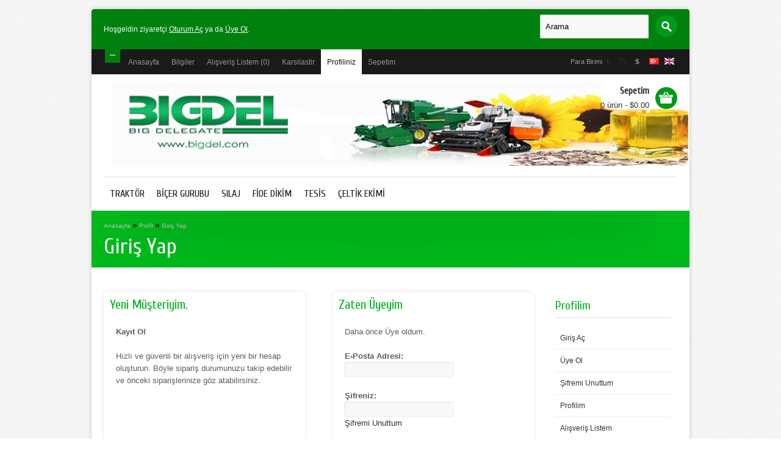

--- FILE ---
content_type: text/html; charset=utf-8
request_url: http://bigdel.com/index.php?route=account/login
body_size: 5739
content:
<!DOCTYPE html>
<html dir="ltr" lang="tr">
<head>
<meta charset="UTF-8" />
<title>Giriş Yap</title>
<base href="http://bigdel.com/" />
<link href="http://bigdel.com/image/data/529218322.png" rel="icon" />
<link rel="stylesheet" type="text/css" href="catalog/view/theme/Universum/stylesheet/stylesheet_mnml.css" />

<link href='https://fonts.googleapis.com/css?family=Cuprum' rel='stylesheet' type='text/css' />
<script type="text/javascript" src="catalog/view/javascript/jquery/jquery-1.7.1.min.js"></script>
<meta name="viewport" content="width=device-width, initial-scale=1" />
<link rel="stylesheet" type="text/css" href="catalog/view/theme/Universum/stylesheet/responsive.css" />
<script type="text/javascript" src="catalog/view/theme/Universum/js/selectnav.min.js"></script>
<script type="text/javascript" src="catalog/view/theme/Universum/js/custom_scripts.js"></script>
<script type="text/javascript" src="catalog/view/javascript/jquery/ui/jquery-ui-1.8.16.custom.min.js"></script>
<link rel="stylesheet" type="text/css" href="catalog/view/javascript/jquery/ui/themes/ui-lightness/jquery-ui-1.8.16.custom.css" />
<script type="text/javascript" src="catalog/view/javascript/jquery/ui/external/jquery.cookie.js"></script>
<script type="text/javascript" src="catalog/view/javascript/jquery/colorbox/jquery.colorbox.js"></script>
<link rel="stylesheet" type="text/css" href="catalog/view/javascript/jquery/colorbox/colorbox.css" media="screen" />
<script type="text/javascript" src="catalog/view/theme/Universum/js/jquery.nivo.slider.pack.js"></script>
<link rel="stylesheet" type="text/css" href="catalog/view/theme/Universum/stylesheet/slideshow.css" media="screen" />
<link rel="stylesheet" type="text/css" href="catalog/view/theme/Universum/stylesheet/liteaccordion.css" media="screen" />
<link rel="stylesheet" type="text/css" href="catalog/view/theme/Universum/js/flex/flexslider.css" media="screen" />
<link rel="stylesheet" href="catalog/view/theme/Universum/js/jquery.tweet.css" type="text/css" media="screen" />
<link rel="stylesheet" type="text/css" href="catalog/view/theme/Universum/js/tipsy/css.tipsy.css" />
<link rel="stylesheet" type="text/css" href="catalog/view/theme/Universum/js/cloud-zoom.css" />
<script type="text/javascript" src="catalog/view/javascript/jquery/tabs.js"></script>
<script type="text/javascript" src="catalog/view/javascript/common.js"></script>
<script type="text/javascript" src="catalog/view/theme/Universum/js/count/jquery.countdown.js"></script>
<script type="text/javascript" src="catalog/view/theme/Universum/js/liteaccordion.jquery.js"></script>
<script type="text/javascript" src="catalog/view/theme/Universum/js/jquery.easing.min.js"></script>
<script type="text/javascript" src="catalog/view/theme/Universum/js/flex/jquery.flexslider.js"></script>
<script type="text/javascript" src="catalog/view/theme/Universum/js/jquery.tweet.js"></script>
<script type="text/javascript" src="catalog/view/theme/Universum/js/tipsy/jquery.tipsy.js"></script>
<script type="text/javascript" src="catalog/view/theme/Universum/js/cloud-zoom.1.0.2.min.js"></script>
<script type="text/javascript" src="catalog/view/theme/Universum/js/scrolltopcontrol.js"></script>

<script>
  (function(i,s,o,g,r,a,m){i['GoogleAnalyticsObject']=r;i[r]=i[r]||function(){
  (i[r].q=i[r].q||[]).push(arguments)},i[r].l=1*new Date();a=s.createElement(o),
  m=s.getElementsByTagName(o)[0];a.async=1;a.src=g;m.parentNode.insertBefore(a,m)
  })(window,document,'script','//www.google-analytics.com/analytics.js','ga');

  ga('create', 'UA-58964993-1', 'auto');
  ga('send', 'pageview');

</script>
<style type="text/css">
body {
 background:url("catalog/view/theme/Universum/image/backgrounds/pattern5.png") top center repeat;
  background-color:#;
 font-family:Arial;
 color:#5c5c5c;
}
h1,h2,h3,h4,h5,h6, #menu ul li a, #column-left .box .box-heading, #column-right .box .box-heading, .htabs a, .product-info .price-old, .product-info .price-new, .product-info .cart .button, .offer_title, div.prod_hold .prod-info-fly .name a, .accordeonHolder .name a, .prod_hold .name a, #content .boxPlain .box-heading { 
 font-family: 'Cuprum';
}
h1, h2, h2.heading_title, h3, h4, h5, h6, #column-left .box .box-heading, #column-right .box .box-heading, #content .boxPlain .box-heading {
color:#00b81c;
}
#content .heading_title span {
	border-color:#00b81c;	
}
a, a:visited {
	color:#303030;	
}
a:hover {
	color:#000000;	
}
a.button, input.button {
	background-color:#00b81c;	
}
a.button:hover, input.button:hover {
	background-color:#00b81c;	
}
.new_prod {
	background-color:#00b81c;	
}
.sale {
	background-color:#00b81c;	
}
.save {
	background-color:#00b81c;	
}
.title-holder {
	background:url(catalog/view/theme/Universum/image/inner_shadow2.png) 50% 3px no-repeat;
	background-color:#00b81c;	
}
.title-holder h1.heading_title {
	color:#ffffff;	
}
.breadcrumb, .breadcrumb a {
	color:#bababa;	
}
#header {
		background:url("catalog/view/theme/Universum/image/backgrounds/pattern33.png") top center repeat;
				border-top-color:#00800f;
		
}
#header_colapse, .toggler {
	background-color:#00800f;	
}
#header #welcome a, #header_colapse, #header #support h4 {
	color:#f7f7f7;	
}
.header_top {
		background-color:#1a1a1a;
			border-bottom-color:#262626;
	}
#header .links a, #header .links ul li.subico span {
	color:#949494;	
}

#header .links a:hover, #header .links a.selected {
		color:#141414;
			background-color:#ffffff;
		
}
#menu ul#topnav > li > a, #menu > ul.topnav2 > li > a, #menu ul#topnav ul.children li.pic_name h3 a span, #menu ul#topnav ul.children a, #menu ul#topnav li:hover ul.children a, #menu > ul.topnav2 > li ul > li > a, #menu > ul#topnav > li > div ul > li > a {
	color:#1a1a1a;	
}
#menu > ul.topnav2 > li:hover > a, #menu > ul#topnav > li:hover > a, #menu ul#topnav ul.children li a:hover, #menu > ul.topnav2 > li ul > li > a:hover, #menu > ul#topnav > li div ul > li > a:hover {
		color:#666666;
			background-color:#ffffff;
	}
#header .button-search, #header #support .sup_phone {
	background-color:#00991a;	
}
#header #cart .cart_circle {
	background-color:#00991a;	
}
#footer {
				
}

#powered {
			
}
input.button_cart_product, a.add_to_cart_small {
	background-color:#00b81c;	
}
a.add_to_wishlist_small {
	background-color:#00b81c;	
}
a.add_to_compare_small {
	background-color:#00b81c;	
}
div.prod_hold .price-new, .accordeonHolder .price-new, div.prod_hold .prod-info-fly .price, .accordeonHolder .price, .product-info .price {
	color:#00b81c;	
}
.product-info .price-old, div.prod_hold .price-old, .accordeonHolder .price-old {
	color:#9e9e9e;	
}
.htabs a.selected, .htabs a:hover {
	border-top-color:#00b81c;
	color:#00b81c;	
}




</style>

</head>
<body>
<div id="container" class="boxed">
<div id="header">
<div id="header_colapse">
<a id="toggle_switch" class="toggler" href="#" title="Goster/Gizle"><span>Slide toggle</span></a>
<div id="togglerone" class="inner">
<div id="welcome">
        Hoşgeldin ziyaretçi <a href="http://bigdel.com/index.php?route=account/login">Oturum Aç</a> ya da <a href="http://bigdel.com/index.php?route=account/register">Üye Ol</a>.      </div>
  <div id="search">
    <div class="button-search"></div>
        <input type="text" name="filter_name" value="Arama" onclick="this.value = '';" onkeydown="this.style.color = '#000000';" />
      </div>
  </div>
</div>
<div class="header_top">
<div class="inner">
<form action="http://bigdel.com/index.php?route=module/language" method="post" enctype="multipart/form-data">
  <div id="language">
        <img src="image/flags/tr.png" alt="Türkçe" title="Türkçe" onclick="$('input[name=\'language_code\']').attr('value', 'tr'); $(this).parent().parent().submit();" />
        <img src="image/flags/gb.png" alt="English" title="English" onclick="$('input[name=\'language_code\']').attr('value', 'en'); $(this).parent().parent().submit();" />
        <input type="hidden" name="language_code" value="" />
    <input type="hidden" name="redirect" value="http://bigdel.com/index.php?route=account/login" />
  </div>
</form>
<form action="http://bigdel.com/index.php?route=module/currency" method="post" enctype="multipart/form-data">
  <div id="currency">Para Birimi                <a title="Euro" onclick="$('input[name=\'currency_code\']').attr('value', 'EUR'); $(this).parent().parent().submit();">€</a>
                        <a title="Türk Lirası" onclick="$('input[name=\'currency_code\']').attr('value', 'TRY'); $(this).parent().parent().submit();">TL</a>
                        <a title="US Dollar"><b>$</b></a>
                <input type="hidden" name="currency_code" value="" />
    <input type="hidden" name="redirect" value="http://bigdel.com/index.php?route=account/login" />
  </div>
</form>
<div class="links">
<ul id="main_nav">
	  <li><a href="http://bigdel.com/index.php?route=common/home" class="home_link">Anasayfa</a></li>
      <li class="subico"><a href="#">Bilgiler</a>
        <ul class="secondary">
                    <li><a href="http://bigdel.com/index.php?route=information/information&amp;information_id=7">Biçer Grubu</a></li>
                    <li><a href="http://bigdel.com/index.php?route=information/information&amp;information_id=4">Hakkımızda</a></li>
                    <li><a href="http://bigdel.com/index.php?route=information/information&amp;information_id=6">Teslimat Bilgileri</a></li>
                    <li><a href="http://bigdel.com/index.php?route=information/information&amp;information_id=3">Gizlilik İlkeleri</a></li>
                    <li><a href="http://bigdel.com/index.php?route=information/information&amp;information_id=5">Şartlar &amp; Koşullar</a></li>
                    <li><a href="http://bigdel.com/index.php?route=information/sitemap">Site Haritası</a></li>
          <li><a href="http://bigdel.com/index.php?route=information/contact" title="İletişim">İletişim</a></li>
        </ul>
      </li>
                  <li><a href="http://bigdel.com/index.php?route=account/wishlist" id="wishlist_total">Alışveriş Listem (0)</a></li>
      <li><a href="http://bigdel.com/index.php?route=product/compare" class="compare_link">Karsilastir</a></li>
      <li><a href="http://bigdel.com/index.php?route=account/account"  class="account_link">Profiliniz</a></li>
      <li><a href="http://bigdel.com/index.php?route=checkout/cart"  class="cart_link">Sepetim</a></li>
</ul>
</div>
</div>
</div>
<div class="inner">
    <div id="logo"><a href="http://bigdel.com/index.php?route=common/home"><img src="http://bigdel.com/image/data/bigdelbanner03 kopya.jpg" title="BIGDEL MAK.SAN.TIC.LTD." alt="BIGDEL MAK.SAN.TIC.LTD." /></a></div>
    
  
  <div id="cart">
  <div class="heading">
  
    <h4>Sepetim</h4>
    <a><span class="cart_circle"></span><span id="cart-total">0 ürün - $0.00</span></a></div>
  <div class="content">
        <div class="empty">Sepetiniz boş!</div>
      </div>
</div>  


<div id="menu">

    <ul class="topnav2">
        <li><a href="http://bigdel.com/index.php?route=product/category&amp;path=70">Traktör</a>
          </li>
        <li><a href="http://bigdel.com/index.php?route=product/category&amp;path=59">Biçer gurubu</a>
          </li>
        <li><a href="http://bigdel.com/index.php?route=product/category&amp;path=63">Sılaj</a>
          </li>
        <li><a href="http://bigdel.com/index.php?route=product/category&amp;path=61">Fide Dikim</a>
          </li>
        <li><a href="http://bigdel.com/index.php?route=product/category&amp;path=62">Tesis</a>
          </li>
        <li><a href="http://bigdel.com/index.php?route=product/category&amp;path=87">ÇELTİK EKİMİ</a>
          </li>
                
        
              </ul>    <div class="clear"></div>
    
<div class="clear"></div>
</div>

<div id="notification"></div>  
  
  
</div>

 

</div>
<script type="text/javascript">
$(document).ready(function() {
		$('.account_link').addClass('selected');
			
});
</script>



<div class="title-holder">
<div class="inner">
<div class="breadcrumb">
        <a href="http://bigdel.com/index.php?route=common/home">Anasayfa</a>
         <span style="font-size:14px; color:#000;">&raquo;</span> <a href="http://bigdel.com/index.php?route=account/account">Profil</a>
         <span style="font-size:14px; color:#000;">&raquo;</span> <a href="http://bigdel.com/index.php?route=account/login">Giriş Yap</a>
      </div>
  <h1 class="heading_title">Giriş Yap</h1>
</div>
</div>
<div class="inner">
 
<div id="column-right">
    <div class="box">
  <div class="box-heading">Profilim</div>
  <div class="box-content">
  	<div class="box-category">
    <ul>
            <li><a href="http://bigdel.com/index.php?route=account/login">Giriş Aç</a></li>
      <li><a href="http://bigdel.com/index.php?route=account/register">Üye Ol</a></li>
      <li><a href="http://bigdel.com/index.php?route=account/forgotten">Şifremi Unuttum</a></li>
            <li><a href="http://bigdel.com/index.php?route=account/account">Profilim</a></li>
            <li><a href="http://bigdel.com/index.php?route=account/wishlist">Alışveriş Listem</a></li>
      <li><a href="http://bigdel.com/index.php?route=account/order">Sipariş Geçmişim</a></li>
      <li><a href="http://bigdel.com/index.php?route=account/download">İndirilebilir Ürünlerim</a></li>
      <li><a href="http://bigdel.com/index.php?route=account/return">Ürün İade Taleplerim</a></li>
      <li><a href="http://bigdel.com/index.php?route=account/transaction">Alım Satım İşlemleri</a></li>
      <li><a href="http://bigdel.com/index.php?route=account/newsletter">Mail Aboneliği</a></li>
          </ul>
    </div>
  </div>
</div>
  </div>
<div id="content">  
  <div class="login-content">
    <div class="left">
      <h3>Yeni Müşteriyim.</h3>
      <div class="content">
        <p><b>Kayıt Ol</b></p>
        <p>Hızlı ve güvenli bir alışveriş için yeni bir hesap oluşturun. Böyle sipariş durumunuzu takip edebilir ve önceki siparişlerinize göz atabilirsiniz.</p>
        <a href="http://bigdel.com/index.php?route=account/register" class="button">Devam</a></div>
    </div>
    <div class="right">
      <h3>Zaten Üyeyim</h3>
      <form action="http://bigdel.com/index.php?route=account/login" method="post" enctype="multipart/form-data">
        <div class="content">
          <p>Daha önce Üye oldum.</p>
          <b>E-Posta Adresi:</b><br />
          <input type="text" name="email" value="" />
          <br />
          <br />
          <b>Şifreniz:</b><br />
          <input type="password" name="password" value="" />
          <br />
          <a href="http://bigdel.com/index.php?route=account/forgotten">Şifremi Unuttum</a><br />
          <br />
          <input type="submit" value="Oturum Aç" class="button" />
                  </div>
      </form>
    </div>
    <div class="clear"></div>
  </div>
  </div>
  
  </div>
<script type="text/javascript"><!--
$('#login input').keydown(function(e) {
	if (e.keyCode == 13) {
		$('#login').submit();
	}
});
//--></script> 

<div id="footer">
  <div class="inner inner_top">
        <div class="one_fourth column">
      <h4>Facebook Grubumuz</h4>
      <script type="text/javascript">
      //<![CDATA[
            document.write('<fb:fan profileid="bigdelgurkan" stream="0" connections="6" logobar="0" width="220" height="270" css="http://bigdel.com/catalog/view/theme/Universum/stylesheet/facebook.css?57"></fb:fan>');
      //]]>
</script> 
    </div>
            <div class="one_fourth column">
      <h4>Twitter</h4>
      <a class="twitter_follow_link" href="http://twitter.com/otuz9">Takip Et <span>Twitter</span>!</a>
      <div id="twitter_update_list"> </div>
      <script type="text/javascript">
jQuery(function($){
        $("#twitter_update_list").tweet({
          join_text: "auto",
          username: "otuz9",
          avatar_size: 50,
          count: 2,
          auto_join_text_default: "",
          auto_join_text_ed: "",
          auto_join_text_ing: "",
          auto_join_text_reply: "",
          auto_join_text_url: "",
          loading_text: "loading tweets..."
        });
      });
</script> 
    </div>
        <div class="one_fourth column">
      <h4>Canli Destek</h4>
                                    <span class="footer_skype"><a class="skype" href="skype:metinhyar@hotmail.com?chat">Skype Yaz veya Aral</a> </span>
                </div>
    <div class="one_fourth last column">
      <h4>Ekstralar</h4>
      <ul class="footer_links">
        <li><a href="http://bigdel.com/index.php?route=product/manufacturer">Markalar</a></li>
        <li><a href="http://bigdel.com/index.php?route=account/voucher">Hediye Çeki</a></li>
        <li><a href="http://bigdel.com/index.php?route=affiliate/account">Ortaklık Programı</a></li>
        <li><a href="http://bigdel.com/index.php?route=product/special">Kampanyalar</a></li>
        <li><a href="http://bigdel.com/index.php?route=account/account">Profilim</a></li>
        <li><a href="http://bigdel.com/index.php?route=account/newsletter">Mail Aboneliği</a></li>
      </ul>
    </div>
    <div class="clear"></div>
  </div>
  <div class="inner">
    <div class="one_half">
            <div class="paypal_icon cards_icon"></div>
                  <div class="visa_icon cards_icon"></div>
                  <div class="electron_icon cards_icon"></div>
                  <div class="master_icon cards_icon"></div>
                  <div class="maestro_icon cards_icon"></div>
                        <div class="american_icon cards_icon"></div>
                                                                </div>
    <div class="one_half last">
            Adres: Bigdel Makina San. ve Tic. <Br>
Dere Mah. Edirne Bayırı Mevki Eski Ayvalı Yolu Üzeri Küme Evler No:8 PK.39750 <Br>
NVİ NO: 2742710565 Lüleburgaz / KIRKLARELİ / TURKEY<Br>
Gsm : +90 533 691 04 50<Br>
Mail  : gurkansinig@hotmail.com<Br>
Web : www.bigdel.com<Br>          </div>
    <div class="clear"></div>
  </div>
</div>

<div id="powered">
  <div class="inner">
        BIGDEL MAK.SAN.TIC.LTD. &copy; 2026<br />Design By <a href="http://www.creatiwiz.com" title="E-Ticaret">Creatiwiz</a><a href="http://www.creatiwiz.com" title="E-Ticaret">-Agency</a>      </div>
</div>
</div>
<div id="fb-root"></div>
<script type="text/javascript">
  window.fbAsyncInit = function() {
    FB.init({appId: '0c18007de6f00f7ecda8c040fb76cd90', status: true, cookie: true,
     xfbml: true});
  };
  (function() {
    var e = document.createElement('script'); e.async = true;
    e.src = document.location.protocol +
    '//connect.facebook.net/en_US/all.js';
    document.getElementById('fb-root').appendChild(e);
  }());
</script>
<script>
        selectnav('main_nav', {
  	label: ' MAIN MENU ',
  	nested: true,
	activeclass: 'selected',
  	indent: '-'
	});
</script>
<script>
        selectnav('topnav', {
  	label: ' CATEGORIES ',
  	nested: true,
	activeclass: 'selected',
  	indent: '-'
	});
</script>
</body></html>

--- FILE ---
content_type: text/css
request_url: http://bigdel.com/catalog/view/theme/Universum/stylesheet/stylesheet_mnml.css
body_size: 11325
content:
/* RESET ----*/
html,body,div,span,applet,object,iframe,h1,h2,h3,h4,h5,h6,p,blockquote,pre,a,abbr,acronym,address,big,cite,code,del,dfn,em,font,img,ins,kbd,q,s,samp,small,strike,strong,sub,sup,tt,var,dl,dt,dd,ol,ul,li,fieldset,form,label,legend,table,caption,tbody,tfoot,thead,tr,th,td{margin:0;padding:0;border:0;outline:0;font-weight:inherit;font-style:inherit;font-size:100%;font-family:inherit;vertical-align:baseline}body{line-height:1;color:black;background:white}ol,ul{list-style:none}table{border-collapse:separate;border-spacing:0}/* tables still need 'cellspacing="0"' in the markup */caption,th,td{text-align:left;font-weight:normal}blockquote:before,blockquote:after,q:before,q:after{content:""}blockquote,q{quotes:""""}
#skypedetectionswf {display:none;}
/* COMMON STYLES ----*/
a{ text-decoration:none; color:#333333; }
a:hover{ text-decoration:underline; color:#000000;  }
h1 a:hover, h2 a:hover, h3 a:hover, h4 a:hover,h5 a:hover, h6 a:hover{ text-decoration:none; }
a img{ border:none; }
strong{ font-weight: bold; }
em{ font-style: italic; }
p, ul, ol, pre, code{ margin-bottom:20px; }
ul{ list-style-type:square; list-style-position:inside; }
ul.checklist{ list-style-image:url(../image/bg-checklist.png); }
.flexslider ul, .flexslider il li {list-style:none;}
html {
	overflow: -moz-scrollbars-vertical;
	margin: 0;
	padding: 0;
}
body{ 
	font-size:12.5px;
	font-family:"Trebuchet MS", Arial, Helvetica, sans-serif; 
	line-height:20px;
	color:#999999;
}
p {
	margin-top: 0px;
	margin-bottom: 20px;
}
form {
	padding: 0;
	margin: 0;
	display: inline;
}
input[type='text'], input[type='password'], textarea {
	padding: 4px;
	background: #f8f8f8;
	border: 1px solid;
	border-color: #ddd #eee #eee #ddd;
	border-radius: 2px;
	-moz-border-radius: 2px;
	-webkit-border-radius: 2px;
	margin-left:0;
	margin-right:0;
}
select {
	padding: 4px;
	background: #eee;
	border: 1px solid;
	border-color: #ddd #eee #eee #ddd;
	border-radius: 2px;
	-moz-border-radius: 2px;
	-webkit-border-radius: 2px;
}
label {
	cursor: pointer;
}
/* HEADINGS ----*/
h1,h2,h3,h4,h5,h6, #menu ul li a, #column-left .box .box-heading, #column-right .box .box-heading, .htabs a, .product-info .price-old, .product-info .price-new, .product-info .cart .button, .offer_title, div.prod_hold .prod-info-fly .name a, .accordeonHolder .name a, .prod_hold .name a, #content .boxPlain .box-heading { font-family:'Ubuntu Condensed'; }
h1{ font-size:36px; line-height:38px; margin-bottom:20px; }
h2{ font-size:28px; line-height:30px; margin-bottom:20px; }
h3{ font-size:21px; line-height:20px; margin-bottom:15px;  }
h4{ font-size:18px; line-height:20px; margin-bottom:15px;  }
h5{ font-size:16px; line-height:20px; margin-bottom:10px;  }
h6{ font-size:14px; line-height:18px; margin-bottom:10px;  }
.heading_title {
	padding-bottom:8px;
	border-bottom:1px solid #e1e1e1;
	position:relative;
	color:#333333;
}
h1.heading_title {
	margin-bottom:40px;
}
/* layout */
#container {
	width: 100%;
	margin-left: auto;
	margin-right: auto;
	text-align: left;
}
#container.boxed {
	width: 980px;
	margin:15px auto;
	text-align: left;
	background-color:#ffffff;
	-webkit-border-radius: 5px;
	-moz-border-radius: 5px;
	-khtml-border-radius: 5px;
	-ms-border-radius: 5px;
	border-radius: 5px;
	box-shadow: 0 0 7px 0 rgba(0, 0, 0, 0.2);
    -moz-box-shadow: 0 0 7px 0 rgba(0, 0, 0, 0.2);
	-webkit-box-shadow: 0 0 7px 0 rgba(0, 0, 0, 0.2);
	overflow:hidden;
}
.inner {
	margin:0 auto;
	width:940px;
	padding:0 20px;
	position:relative;
	clear:both;
	background-color:#ffffff;
}
#column-left {
	float: left;
	width: 210px;
	padding-top:40px;
}
#column-right {
	float: right;
	width: 210px;
	padding-top:40px;
}
#content {
	min-height: 400px;
	padding-bottom: 70px;
	padding-top:40px;
	position:relative;
	z-index:97;
}
#column-left + #column-right + #content, #column-left + #content{
	margin-left: 235px;
}
#column-right + #content {
	margin-right: 235px;
}
/* header */
#header {
	position: relative;
	z-index: 99;
	background-color:#ffffff;
	border-bottom:1px solid #f1f1f1;
}
#module_area {
	width:100%;
	text-align:center;
	border-top:1px solid #e9e9e9;
	padding:5px 0;
	position:relative;
	z-index:1;
}
#module_area .inner {
	background:none !important;
}
.header_top {
	width:100%;
	clear:both;
	padding:0;
	height:40px;
	background-color:#f5f5f5;
	border-bottom:1px solid #e9e9e9;
}
#header #logo {
	float:left;
	clear:both;
	margin:12px 12px 12px 0;	
}
#language {
	margin:10px 0 0 10px;
	color: #999;
	line-height: 17px;
	float:right;
	padding:3px 0 0 0;
}
#language img {
	cursor: pointer;
	margin-right: 5px;
}
#currency {
	color: #999;
	float:right;
	margin:10px 0 0 15px;
	font-size:11px;
}
#currency a {
	display: inline-block;
	padding: 0px 4px;
	text-decoration: none;
	margin-right: 2px;
	margin-bottom: 2px;
	font-size:12px;
	cursor:pointer;
}
#currency a b {
	color: #999999;
	text-decoration: none;
}
#header #cart {
	z-index: 20;
	min-width: 300px;
	position:absolute;
	top:3px;
	right:20px;
}
#header #cart .cart_circle {
	display:block;
	width:36px;
	height:36px;
	background:url(../image/cart_circle.png) 50% 50% no-repeat;
	background-color:#333333;
	-webkit-border-radius: 50%;
	-moz-border-radius: 50%;
	-khtml-border-radius: 50%;
	-ms-border-radius: 50%;
	border-radius: 50%;
	position:absolute;
	top:3px;
	right:0;
	transition: all 0.5s ease 0s;
	-webkit-transition: all 0.5s ease 0s;
	-ms-transition: all 0.5s ease 0s;
	-moz-transition: all 0.5s ease 0s;
	-o-transition: all 0.5s ease 0s;
	cursor:pointer;
}
#header #cart .heading:hover .cart_circle {
	transform:rotate(360deg);
-ms-transform:rotate(360deg); /* IE 9 */
-moz-transform:rotate(360deg); /* Firefox */
-webkit-transform:rotate(360deg); /* Safari and Chrome */
-o-transform:rotate(360deg); /* Opera */
}
#header #cart .heading {
	float: right;
	margin-top: 15px;
	padding-left: 14px;
	padding-right: 46px;
	position: relative;
	z-index: 1;
}
#header #cart .heading h4 {
	color: #333333;
	font-size: 15px;
	font-weight: bold;
	margin-top: 0px;
	margin-bottom: 3px;
	text-align:right;
}
#header #cart .heading a {
	text-decoration: none;
}
#header #cart .content {
	clear: both;
	display: none;
	position: relative;
	top: -1px;
	padding: 8px;
	min-height: 150px;
	background: #ffffff;
	-webkit-border-radius:0 0 5px 5px;
	-moz-border-radius:0 0 5px 5px;
	-khtml-border-radius:0 0 5px 5px;
	border-radius:0 0 5px 5px;
}
#header #cart.active .heading {
	padding-bottom: 6px;
}
#header #cart.active .content {
	display: block;
}
.mini-cart-info table {
	border-collapse: collapse;
	width: 100%;
	margin-bottom: 5px;
}
.mini-cart-info td {
	color: #000;
	vertical-align: top;
	padding: 10px 5px;
	border-bottom: 1px solid #EEEEEE;
}
.mini-cart-info .image {
	width: 1px;
}
.mini-cart-info .image img {
	border: 1px solid #EEEEEE;
	text-align: left;
}
.mini-cart-info .name small {
	color: #666;
}
.mini-cart-info .quantity {
	text-align: right;
}
.mini-cart-info td.total {
	text-align: right;
}
.mini-cart-info .remove {
	text-align: right;
}
.mini-cart-info .remove img {
	cursor: pointer;
	padding:7px;
	background-color:#e6e6e6;
	-webkit-border-radius: 50%;
	-moz-border-radius: 50%;
	-khtml-border-radius: 50%;
	-ms-border-radius: 50%;
	border-radius: 50%;
}
.mini-cart-total {
	text-align: right;
}
.mini-cart-total table {
	border-collapse: collapse;
	display: inline-block;
	margin-bottom: 5px;
}
.mini-cart-total td {
	color: #000;
	padding: 4px;
}
#header #cart .checkout {
	text-align: right;
	clear: both;
}
#header #cart .checkout a{
	padding:5px 15px;
	background-color:#333333;
	color:#ffffff;
	-webkit-border-radius: 3px;
	-moz-border-radius: 3px;
	-khtml-border-radius: 3px;
	border-radius: 3px;
	-ms-border-radius: 3px;
	margin-bottom:6px;
	display:inline-block;
	text-decoration:none;
	transition: all 0.5s ease 0s;
	-webkit-transition: all 0.5s ease 0s;
	-ms-transition: all 0.5s ease 0s;
	-moz-transition: all 0.5s ease 0s;
	-o-transition: all 0.5s ease 0s;
}
#header #cart .checkout a:hover{
	background-color:#333333;
}
#header #cart .empty {
	padding-top: 50px;
	text-align: center;
}
#header #search {
	position:absolute;
	top:9px;
	right:0px;
	width: 225px;
	z-index: 15;
}
#header .button-search {
	position: absolute;
	right: 0px;
	top:1px;
	background: url('../image/button-search.png') center center no-repeat;
	width: 36px;
	height: 36px;
	cursor: pointer;
	background-color:#333333;
	-webkit-border-radius: 50%;
	-moz-border-radius: 50%;
	-khtml-border-radius: 50%;
	border-radius: 50%;
	-ms-border-radius: 50%;
	transition: all 0.5s ease 0s;
	-webkit-transition: all 0.5s ease 0s;
	-ms-transition: all 0.5s ease 0s;
	-moz-transition: all 0.5s ease 0s;
	-o-transition: all 0.5s ease 0s;
}
#header #search:hover .button-search {
	transform:rotate(360deg);
-ms-transform:rotate(360deg); /* IE 9 */
-moz-transform:rotate(360deg); /* Firefox */
-webkit-transform:rotate(360deg); /* Safari and Chrome */
-o-transform:rotate(360deg); /* Opera */
}
#header #search input {
	width: 160px;
	height: 21px;
	padding:8px;
}
#header #welcome {
	margin:0;
	font-size:12px;
}
#header #welcome a {
	text-decoration:underline;
}
#header #support {
	position:absolute;
	top:9px;
	right:240px;
	text-align:right;
	padding-right:46px;
	z-index:30;
}
#header #support h4{
	margin-bottom:0px;
	font-size:15px;
	font-weight:bold;
}
#header #support .sup_phone{
	display:block;
	width:36px;
	height:36px;
	background-color:#333333;
	-webkit-border-radius: 50%;
	-moz-border-radius: 50%;
	-khtml-border-radius: 50%;
	border-radius: 50%;
	-ms-border-radius: 50%;
	transition: all 0.5s ease 0s;
	-webkit-transition: all 0.5s ease 0s;
	-ms-transition: all 0.5s ease 0s;
	-moz-transition: all 0.5s ease 0s;
	-o-transition: all 0.5s ease 0s;
	background: url('../image/phone_circle.png') center center no-repeat;
	background-color:#333333;
	position:absolute;
	top:1px;
	right:0;
}
#header #support:hover .sup_phone{
	transform:rotate(360deg);
-ms-transform:rotate(360deg); /* IE 9 */
-moz-transform:rotate(360deg); /* Firefox */
-webkit-transform:rotate(360deg); /* Safari and Chrome */
-o-transform:rotate(360deg); /* Opera */
}
#header .links {
	padding-right: 10px;
	float:left;
	margin-left:30px;
}
#header .links ul {
	margin:0;
	padding:0;
	list-style:none;
}
#header .links ul li {
	margin:0;
	padding:0;
	list-style:none;
	float:left;
}
#header .links ul li.subico {
	position:relative;
	display:block;
	cursor:pointer;
}
#header .links ul.secondary {
	opacity: 0;
	visibility:hidden;
	position:absolute;
	top:40px;
	left:0;
	z-index:999;
	border-bottom:4px solid #ffffff;
	-webkit-border-radius:0 0 5px 5px;
	-moz-border-radius:0 0 5px 5px;
	-khtml-border-radius:0 0 5px 5px;
	border-radius:0 0 5px 5px;
	transition: visibility 0s linear 0.5s,opacity 0.5s linear;
   -moz-transition: visibility 0s linear 0.5s,opacity 0.5s linear;
   -webkit-transition: visibility 0s linear 0.5s,opacity 0.5s linear;
}
ul.secondary li{
	clear:left;
}
ul.secondary li a {
	display:block;
	background-color:#ffffff;
	padding:5px;
	border-bottom:1px solid #e1e1e1;
	white-space:nowrap;
	width:170px;
}
#header .links li.subico:hover ul.secondary {
	opacity: 1;
	visibility:visible;
	transition-delay:0s;
	-moz-transition-delay:0s;
	-webkit-transition-delay:0s;
}
#header .links a, #header .links ul li.subico span {
	float: left;
	display: block;
	padding:11px 10px 9px 10px;
	text-decoration: none;
	font-size: 12px;
}
#header .links a:hover, #header .links a.selected {
	background-color:#ffffff;
	padding:11px 10px 10px 10px;
}
#header .links li.subico ul.secondary li a:hover {
	padding:11px 10px 9px 10px !important;
}
#header_colapse {
	position:relative;
	background-color:#e6e6e6;
	color:#333333;
}
#header_colapse .inner{
	padding:23px 0;
	z-index:0;
	overflow:hidden;
	position:relative;
	background:none !important;	
}
.toggler {
	position:absolute;
	display:block;
	width:25px;
	height:22px;
	background-color:#333333;
	bottom:-22px;
	left:50%;
	margin-left:-468px;
	text-indent:-9999px;
}
.toggler span {
	display:block;
	width:25px;
	height:22px;
	background:url(../image/back_toggle.png) 0px -35px no-repeat;
}
.swap span {
	background:url(../image/back_toggle.png) 0px -5px no-repeat
}
.toggler:hover span {
	transform:rotate(360deg);
-ms-transform:rotate(360deg); /* IE 9 */
-moz-transform:rotate(360deg); /* Firefox */
-webkit-transform:rotate(360deg); /* Safari and Chrome */
-o-transform:rotate(360deg); /* Opera */
}
/* menu */
#menu {
	border-top: 1px solid #e1e1e1;
	clear:both;
	padding: 7px 0px;
	position:relative;
	z-index:2;
	min-height:40px;
}
#menu ul.topnav2 {
	margin:0;
	padding:0;
	display:block;
	width:100%;
	position:relative;
	background-color:#ffffff;
}
#menu > ul.topnav2 > li {
	display: block;
	float: left;
	list-style: none;
	margin:0;
	position: relative;
	z-index:1099;
	line-height: 20px;
}
#menu > ul > li:hover {
	z-index:2099;
}
#menu > ul.topnav2 > li > a {
	color: #333;
	display: block;
	float: left;
	font-size: 16px;
	text-transform:uppercase;
	padding: 10px;
	text-decoration: none;
	white-space: nowrap;
	transition: all 0.7s ease 0s;
	-webkit-transition: all 0.7s ease 0s;
	-ms-transition: all 0.7s ease 0s;
	-moz-transition: all 0.7s ease 0s;
	-o-transition: all 0.7s ease 0s;
}
#menu > ul.topnav2 > li:hover > a, #menu > ul#topnav > li:hover > a {
	transition-delay:0s;
	-moz-transition-delay:0s;
	-webkit-transition-delay:0s;
	background-color:#333333;
	color:#ffffff;
}
#menu > ul.topnav2 > li > div, #menu > ul#topnav > li > div {
	position:absolute;
	display:block;
	top:40px;
	left:0;
	z-index:9998;
	padding:10px;
	margin:0;
	background-color:#ffffff;
	float:left;
	opacity: 0;
	visibility:hidden;
   	transition: visibility 0s linear 0.5s,opacity 0.5s linear;
    -moz-transition: visibility 0s linear 0.5s,opacity 0.5s linear;
    -webkit-transition: visibility 0s linear 0.5s,opacity 0.5s linear;
	-webkit-border-radius:0 0 5px 5px;
	-moz-border-radius:0 0 5px 5px;
	-khtml-border-radius:0 0 5px 5px;
	border-radius:0 0 5px 5px;
}
#menu > ul.topnav2 > li.custom_link_one > div, #menu > ul > li.custom_link_two > div, #menu > ul > li.custom_link_three > div, #menu > ul#topnav > li.custom_link_one > div, #menu > ul#topnav > li.custom_link_two > div, #menu > ul#topnav > li.custom_link_three > div {
	top:40px;
	right:0px;
	left:auto;
	float:right;
}
#menu > ul.topnav2 > li:hover > div, #menu > ul#topnav > li:hover > div {
	opacity: 1;
	visibility:visible;
	transition-delay:0s;
	-moz-transition-delay:0s;
	-webkit-transition-delay:0s;
}
#menu > ul.topnav2 > li > div > ul, #menu > ul#topnav > li > div > ul {
	display: table-cell;
	list-style:none;
	vertical-align:top;
}
#menu > ul.topnav2 > li ul + ul {
	padding-left: 20px;
}
#menu > ul.topnav2 > li ul > li > a, #menu > ul#topnav > li > div ul > li > a {
	display:block;
	width:140px;
	height:auto;
	padding:9px 8px 9px 8px;
	float:left;
	font-size:15px;
	font-weight:normal;
	background:none;
	text-align:left;
	text-transform:none;
	color:#333333;
	border:none;
	margin:0;
	text-decoration:none;
	border-bottom:1px solid #e1e1e1;
	transition: all 0.7s ease 0s;
	-webkit-transition: all 0.7s ease 0s;
	-ms-transition: all 0.7s ease 0s;
	-moz-transition: all 0.7s ease 0s;
	-o-transition: all 0.7s ease 0s;
}
#menu > ul.topnav2 > li ul > li > a:hover, #menu > ul#topnav > li div ul > li > a:hover {
	background:none;
	background-color:#333333;
	color:#ffffff;
}

#menu #topnav .custom_link_one, #menu #topnav .custom_link_two, #menu #topnav .custom_link_three {
	position:relative;
}
#menu #topnav .custom_link_one ul li a, #menu #topnav .custom_link_two ul li a, #menu #topnav .custom_link_three ul li a {
	text-transform:none !important;
}
#menu ul#topnav ul.children li.pic_name h3 a{
	float:left;
	margin:0 0 0 0;
	font-size:30px;
}
#menu ul#topnav ul.children li.pic_name h3 a span {
	padding:30px 0 0 0;
}
#menu ul#topnav ul.children li.pic_name h3 a:hover {
	color:#333;
}
#menu ul#topnav {
	margin:0;
	padding:0;
	display:block;
	width:98%;
	position:relative;
}
#menu ul#topnav li {
	display: block;
	float: left;
	list-style: none;
	margin:0 0 0 0;
	z-index:1099;
	line-height: 20px;
}
#menu ul#topnav > li > a {
	color: #666666;
	display: block;
	float: left;
	font-size: 16px;
	text-transform:uppercase;
	padding: 10px;
	text-decoration: none;
	white-space: nowrap;
	transition: all 0.7s ease 0s;
	-webkit-transition: all 0.7s ease 0s;
	-ms-transition: all 0.7s ease 0s;
	-moz-transition: all 0.7s ease 0s;
	-o-transition: all 0.7s ease 0s;
}
#menu ul#topnav li:hover {
	z-index:1600;
}

#menu ul#topnav ul.children {
	position:absolute;
	width:100%;
	top:41px;
	left:0;
	z-index:9998;
	padding:12px 9px 25px 10px;
	margin:0;
	background-color:#fff;
	float:left;
	opacity: 0;
	visibility:hidden;
   	transition: visibility 0s linear 0.5s,opacity 0.5s linear;
   -moz-transition: visibility 0s linear 0.5s,opacity 0.5s linear;
   -webkit-transition: visibility 0s linear 0.5s,opacity 0.5s linear;
	-webkit-border-radius:0 0 5px 5px;
	-moz-border-radius:0 0 5px 5px;
	-khtml-border-radius:0 0 5px 5px;
	border-radius:0 0 5px 5px;
}
#menu ul#topnav li.dropdown:hover ul.children, #menu ul#topnav ul.children li.dropdown:hover ul.children2 {
	opacity: 1;
	visibility:visible;
	transition-delay:0s;
}
#menu ul#topnav ul.children2 {
	position:absolute;
	top:63px;
	left:0px;
	z-index:9999;
	padding:5px 0px;
	margin:0;
	float:left;
	background-color:#fff;
	width:100%;
	-webkit-border-radius:0 0 5px 5px;
	-moz-border-radius:0 0 5px 5px;
	-khtml-border-radius:0 0 5px 5px;
	border-radius:0 0 5px 5px;
	opacity: 0;
	visibility:hidden;
   	transition: visibility 0s linear 0.5s,opacity 0.5s linear;
   -moz-transition: visibility 0s linear 0.5s,opacity 0.5s linear;
   -webkit-transition: visibility 0s linear 0.5s,opacity 0.5s linear;
}
#menu ul#topnav ul.children li {
	float:left;
	height:auto;
	border-bottom:1px solid #f1f1f1;
	position:relative;
	margin:0 0 2px 2px;
	padding:0;
	width:33%;
}
#menu ul#topnav ul.children li img {
	float:left;
	margin:5px 15px 0px 5px;
	border:1px solid #fff;
}
ul#topnav ul.children li a span {
	padding:30px 0;
	float:left;
}
#menu ul#topnav ul.children2 li {
	float:left;
	height:auto;
	position:relative;
	margin:0;
	padding:0;
	width:100%;
	border:none;
}
#menu ul#topnav ul.children a, #menu ul#topnav li:hover ul.children a {
	display:block;
	height:auto;
	width:100%;
	padding:0px 0px 2px 0px;
	float:left;
	font-size:15px;
	font-weight:normal;
	background:none;
	text-align:left;
	text-transform:none;
	border:none;
	margin:0;
	transition: all 0.7s ease 0s;
	-webkit-transition: all 0.7s ease 0s;
	-ms-transition: all 0.7s ease 0s;
	-moz-transition: all 0.7s ease 0s;
	-o-transition: all 0.7s ease 0s;
}
#menu ul#topnav ul.children2 a, #menu ul#topnav li:hover ul.children2 a {
	display:block;
	height:auto;
	padding:10px;
	font-size:15px;
	font-weight:normal;
	background:none;
	text-align:left;
	text-transform:none;
	text-decoration:none;
	color:#333;
	border:none;
	margin:0 10px;
	border-bottom:1px solid #f1f1f1;
	float:none;
	width:auto;
}

#menu ul#topnav li:hover .children li ul.children2 a {
	color:#222;
}
#menu ul#topnav li:hover .children li ul.children2 a:hover {
	color:#ffffff;
	background-color:#333333;
}
#menu ul#topnav ul.children li.dropdown, #menu ul#topnav li:hover ul.children li.dropdown {
	background:url(../image/nav_arrow.png) 94% 35px no-repeat;
}
#menu ul#topnav ul.children li a:hover {
	color:#ffffff;
	background-color:#333333;
}
#menu ul#topnav ul.children li.pic_name {
	padding:10px 5px 15px 10px;
	border-bottom:1px solid #d2d2d2;
	width:99%;
	min-height:75px;
	margin:0 0 15px 0;
	display:block;
}
#menu ul#topnav ul.children li.pic_name a:hover {
	background:none !important;
}
li.pic_name .menu_desc{
	margin:0 30px 0 0px;
	display:block;
	font-size:12px;
}
#menu ul#topnav ul.children li.pic_name img {
	float:left;
	margin:2px 10px 0 2px;
}
.title-holder {
	background:url(../image/inner_shadow2.png) 50% 3px no-repeat;
	background-color:#f1f1f1;
	border-bottom:1px solid #e9e9e9;
	position:relative;
	overflow:hidden;
	z-index:0;
	padding:13px 0 15px 0;
	clear:both;	
}
.title-holder h1.heading_title {
	margin-bottom:0;
	border:none;
	padding:0;
}
.title-holder .inner, #powered .inner {
	background:none !important;
}
.breadcrumb {
	color: #CCCCCC;
	margin-bottom: 5px;
	font-size:10px;
}
.breadcrumb a {
	color: #999999;
	font-size:10px;
}
.success, .warning, .attention, .information {
	padding: 10px 10px 10px 33px;
	margin: 15px 0 5px 0;
	color: #555555;
	-webkit-border-radius: 5px;
	-moz-border-radius: 5px;
	-khtml-border-radius: 5px;
	border-radius: 5px;
}
.success {
	background: #EAF7D9 url('../image/success.png') 10px center no-repeat;
	border: 1px solid #BBDF8D;
	-webkit-border-radius: 5px;
	-moz-border-radius: 5px;
	-khtml-border-radius: 5px;
	border-radius: 5px;
}
.warning {
	background: #FFD1D1 url('../image/warning.png') 10px center no-repeat;
	border: 1px solid #F8ACAC;
	-webkit-border-radius: 5px;
	-moz-border-radius: 5px;
	-khtml-border-radius: 5px;
	border-radius: 5px;
}
.attention {
	background: #FFF5CC url('../image/attention.png') 10px center no-repeat;
	border: 1px solid #F2DD8C;
	-webkit-border-radius: 5px;
	-moz-border-radius: 5px;
	-khtml-border-radius: 5px;
	border-radius: 5px;
}
.success .close, .warning .close, .attention .close, .information .close {
	float: right;
	padding-top: 4px;
	padding-right: 4px;
	cursor: pointer;
}
.required {
	color: #FF0000;
	font-weight: bold;
}
.error {
	display: block;
	color: #FF0000;
}
.help {
	color: #999;
	font-size: 10px;
	font-weight: normal;
	font-family: Verdana, Geneva, sans-serif;
	display: block;
}
table.form {
	width: 100%;
	border-collapse: collapse;
	margin-bottom: 20px;
}
table.form tr td:first-child {
	width: 150px;
}
table.form > * > * > td {
	color: #000000;
}
table.form td {
	padding: 4px;
}
input.large-field, select.large-field {
	width: 300px;
}
table.list {
	border-collapse: collapse;
	width: 100%;
	border-top: 1px solid #DDDDDD;
	border-left: 1px solid #DDDDDD;
	margin-bottom: 20px;
}
table.list td {
	border-right: 1px solid #DDDDDD;
	border-bottom: 1px solid #DDDDDD;
}
table.list thead td {
	background-color: #EFEFEF;
	padding: 0px 5px;
}
table.list thead td a, .list thead td {
	text-decoration: none;
	color: #222222;
	font-weight: bold;
}
table.list tbody td {
	vertical-align: top;
	padding: 0px 5px;
}
table.list .left {
	text-align: left;
	padding: 7px;
}
table.list .right {
	text-align: right;
	padding: 7px;
}
table.list .center {
	text-align: center;
	padding: 7px;
}
table.radio {
	width: 100%;
	border-collapse: collapse;
}
table.radio td {
	padding: 5px;
	vertical-align: top;
}
table.radio td label {
	display: block;
}
table.radio tr td:first-child {
	width: 1px;
}
table.radio tr td:first-child input {
	margin-top: 1px;
}
table.radio tr.highlight:hover td {
	background: #F1FFDD;
	cursor: pointer;
}
.pagination {
	border-top: 1px solid #EEEEEE;
	padding-top: 8px;
	display: inline-block;
	width: 100%;
	margin-bottom: 10px;
}
.pagination .links {
	float: left;
}
.pagination .links a {
	display: inline-block;
	border: 1px solid #EEEEEE;
	padding: 4px 10px;
	text-decoration: none;
	color: #A3A3A3;
}
.pagination .links b {
	display: inline-block;
	border: 1px solid #269BC6;
	padding: 4px 10px;
	font-weight: normal;
	text-decoration: none;
	color: #269BC6;
	background: #FFFFFF;
}
.pagination .results {
	float: right;
	padding-top: 3px;
}
/* button */
a.button, input.button {
	cursor: pointer;
	font-size:12px;
	text-transform:uppercase;
	color:#F8F8F8;
	background-color:#333333;
	padding:10px;
	text-decoration:none;
	-webkit-border-radius: 5px 5px 5px 5px;
	-moz-border-radius: 5px 5px 5px 5px;
	-khtml-border-radius: 5px 5px 5px 5px;
	border-radius: 5px 5px 5px 5px;
	border:none !important;
}
a.button {
	display: inline-block;
	text-decoration: none;
	padding:10px;
}
a.button:hover, input.button:hover {
	background-color:#333333;
}
input.button_cart_product {
	background-color:#333333;
}
input.button_cart_product:hover {
	background-color:#333333;
}
.buttons {
	background: #FFFFFF;
	-webkit-border-radius: 5px;
	-moz-border-radius: 5px;
	-khtml-border-radius: 5px;
	border-radius: 5px;
	overflow: auto;
	padding: 6px;
	margin-bottom: 20px;
}
.buttons .left {
	float: left;
	text-align: left;
}
.buttons .right {
	float: right;
	text-align: right;
}
.buttons .center {
	text-align: center;
	margin-left: auto;
	margin-right: auto;
}
.htabs {
	height: 41px;
	line-height: 16px;
	border-bottom: 1px solid #e1e1e1;
}
.htabs a {
	border-top: 4px solid #f1f1f1;
	background: #f1f1f1;
	padding: 10px 15px 10px 15px;
	float: left;
	font-size: 18px;
	text-align: center;
	text-decoration: none;
	margin-right: 2px;
	display: none;
}
.htabs a.selected, .htabs a:hover {
	padding-bottom: 12px;
	background: #FFFFFF;
	border-top: 4px solid #333333;
}
.tab-content {
	padding: 20px;
	background-color:#ffffff;
	-webkit-border-radius: 5px;
	-moz-border-radius: 5px;
	-khtml-border-radius: 5px;
	border-radius: 5px;
	margin-bottom:30px;
	min-height:40px;
	margin-bottom: 20px;
	z-index: 2;
	overflow: auto;
}
/* box */
.box {
	margin-bottom: 30px;
	position:relative;
}
#column-left .box, #column-right .box {
	background-color:#ffffff;
	-webkit-border-radius: 5px;
	-moz-border-radius: 5px;
	-khtml-border-radius: 5px;
	border-radius: 5px;
}
.box .box-heading {
	padding: 8px 10px 7px 10px;
	font-size: 14px;
	font-weight: bold;
	line-height: 14px;
	color: #333;
}
#column-left .box .box-heading, #column-right .box .box-heading {
	padding: 15px 0px 12px 0px;
	border-bottom:1px solid #e1e1e1;
	font-size: 20px;
	font-weight:normal !important;
	margin:0 10px;
	color:#666666;
}
.box .box-content {
	padding:20px 10px;
	background-color:#ffffff;
	-webkit-border-radius: 5px;
	-moz-border-radius: 5px;
	-khtml-border-radius: 5px;
	border-radius: 5px;
}
/* box products */
.box-product {
	width: 100%;
}
div.prod_hold {
	display: inline-block;
	vertical-align: top;
	margin:0 7px 20px 8px;
	padding:5px;
	background-color:#ffffff;
	position:relative;
	overflow:hidden;
	transition: all 0.4s ease 0s;
	-webkit-transition: all 0.4s ease 0s;
	-ms-transition: all 0.4s ease 0s;
	-moz-transition: all 0.4s ease 0s;
	-o-transition: all 0.4s ease 0s;
	text-align:center;
	border:1px solid #f5f5f5;
	width:200px;
}
#column-left div.prod_hold, #column-right div.prod_hold {
	margin:0 0 20px 0;
	padding:13px 0 0 0;
	background-color:#ffffff;
	position:relative;
	width:190px;
	border-left:none;
	border-right:none;
}
#content div.prod_hold:hover {
	box-shadow: 0 0 6px 0 rgba(0, 0, 0, 0.1);
    -moz-box-shadow: 0 0 6px 0 rgba(0, 0, 0, 0.1);
	-webkit-box-shadow: 0 0 6px 0 rgba(0, 0, 0, 0.1);	
}
#column-left + #content div.prod_hold, #column-right + #content div.prod_hold  {
	margin:0 6px 20px 6px;
}
#column-left + #column-right + #content div.prod_hold  {
	margin:0 5px 20px 5px;
}
div.prod_hold .prod-info-fly {
    background:#ffffff;
	text-align:center;
    bottom: -252px;
    left: 0;
    min-height: 120px;
    opacity: 0;
    padding: 20px 0 15px 0;
    position: absolute;
    transform: scale(3);
    transition: all 0.4s ease 0s;
	-webkit-transition: all 0.4s ease 0s;
	-ms-transition: all 0.4s ease 0s;
	-moz-transition: all 0.4s ease 0s;
	-o-transition: all 0.4s ease 0s;
    width: 210px;
}
div.prod_hold:hover .prod-info-fly {
bottom: 0;
opacity: 1;
transform: scale(1);
-moz-transform: scale(1);
-webkit-transform: scale(1);
-ms-transform: scale(1);
-o-transform: scale(1);
}
div.prod_hold .image {
	display: block;
	margin-bottom: 5px;
}
#column-right div.prod_hold .image, #column-left div.prod_hold .image {
	float:left;
}
#column-right div.prod_hold .sale, #column-left div.prod_hold .save, #column-right div.prod_hold .new_prod, #column-left div.prod_hold .new_prod {
	font-size:11px;
	float:left;
}
#column-right div.prod_hold .cart, #column-left div.prod_hold .cart {
	clear:both;
	margin:8px 0;
	border-top:1px solid #e1e1e1;
	padding-top:8px;
}
#column-right div.prod_hold .name, #column-left div.prod_hold .name, #column-right div.prod_hold .price, #column-left div.prod_hold .price {
	float:left;
	margin:0 0 8px 8px;
	width:98px;
	text-align:left;
}
.prod_hold .name, .accordeonHolder .name {
	padding-bottom:4px;
	margin:0 8px 8px 8px;
	border-bottom:1px solid #e1e1e1;
}
div.prod_hold .prod-info-fly .name {
	padding-bottom:4px;
	margin:0 8px 8px 8px;
	border-bottom:1px solid #999999;
}
.prod_hold .name a {
	font-size:16px;
	text-decoration:none;
	display:block;
}
div.prod_hold .prod-info-fly .name a, .accordeonHolder .name a {
	font-size:17px;
	text-decoration:none;
}
div.prod_hold .price {
	display: block;
	font-weight: bold;
	color: #333333;
	margin-bottom: 4px;
	font-size:16px;
}
div.prod_hold .prod-info-fly .price, .accordeonHolder .price {
	margin-bottom: 15px;
}
#column-left a.add_to_cart_small, #column-left  a.add_to_wishlist_small, #column-left a.add_to_compare_small, #column-right a.add_to_cart_small, #column-right  a.add_to_wishlist_small, #column-right a.add_to_compare_small {
	background-color:#cecece !important;
}
a.add_to_cart_small, a.add_to_wishlist_small, a.add_to_compare_small {
	display:inline-block;
	width:36px;
	height:36px;
	background:url(../image/cart_circle.png) 50% 50% no-repeat;
	background-color:#333333;
	-webkit-border-radius: 50%;
	-moz-border-radius: 50%;
	-khtml-border-radius: 50%;
	border-radius: 50%;
	transition: all 0.5s ease 0s;
	-webkit-transition: all 0.5s ease 0s;
	-ms-transition: all 0.5s ease 0s;
	-moz-transition: all 0.5s ease 0s;
	-o-transition: all 0.5s ease 0s;
	cursor:pointer;
	text-indent:-9999px;
	margin:0 auto;
}
a.add_to_wishlist_small {
	background:url(../image/wish_circle.png) 50% 50% no-repeat;
	background-color:#333333;	
}
a.add_to_compare_small {
	background:url(../image/compare_circle.png) 50% 50% no-repeat;
	background-color:#333333;	
}
.new_prod {
	padding:2px 5px;
	font-size:12px;
	color:#ffffff;
	background-color:#80ca16;
	position:absolute;
	top:5px;
	left:5px;
}
#column-left .new_prod, #column-right .new_prod {
	top:0px;
	left:0px;
	padding:1px 4px;
}
.prod_hold .sale_save_holder {
	position:absolute;
	bottom:74px;
	left:5px;
}
#column-left .prod_hold .sale_save_holder, #column-right .prod_hold .sale_save_holder {
	position:relative;
}

.sale, .save  {
	padding:2px 5px;
	font-size:12px;
	color:#ffffff;
	background-color:#333333;
	float:left;
	margin-right:1px;
}
.save  {
	background-color:#333333;
}
a.add_to_cart_small:hover, a.add_to_wishlist_small:hover, a.add_to_compare_small:hover {
	transform:rotate(360deg);
-ms-transform:rotate(360deg); /* IE 9 */
-moz-transform:rotate(360deg); /* Firefox */
-webkit-transform:rotate(360deg); /* Safari and Chrome */
-o-transform:rotate(360deg); /* Opera */
}
div.prod_hold .price-old, .accordeonHolder .price-old {
	color: #999999;
	text-decoration: line-through;
	font-size:12px;
}
div.prod_hold .price-new, .accordeonHolder .price-new {
	font-weight: bold;
	font-size:16px;
}
div.prod_hold .prod-info-fly .rating, .accordeonHolder .rating {
	display: block;
	margin-bottom: 8px;
}
div.prod_hold .turning_clock {
	display:block;
	width:46px;
	height:46px;
	background:url(../image/turning_clock.png) 50% 50% no-repeat;
	background-color:#ffffff;
	-webkit-border-radius: 50%;
	-moz-border-radius: 50%;
	-khtml-border-radius: 50%;
	border-radius: 50%;
	transition: all 50s linear 0s;
	-moz-transition: all 50s linear 0s;
	-webkit-transition: all 50s linear 0s;
	-ms-transition: all 50s linear 0s;
	-o-transition: all 50s linear 0s;
	position:absolute;
	top:-23px;
	left:50%;
	margin-left:-23px;
}
div.prod_hold:hover .turning_clock {
	transform:rotate(-3600deg);
	-ms-transform:rotate(-3600deg); /* IE 9 */
	-moz-transform:rotate(-3600deg); /* Firefox */
	-webkit-transform:rotate(-3600deg); /* Safari and Chrome */
	-o-transform:rotate(-3600deg); /* Opera */
}
.hasCountdown {
	background-color: #eee;
}
.countdown_rtl {
	direction: rtl;
}
.countdown_show1 .countdown_section {
	width: 98%;
}
.countdown_show2 .countdown_section {
	width: 48%;
	display:block;
	border-radius: 3px;
	-moz-border-radius: 3px;
	-webkit-border-radius: 3px;
}
.countdown_show3 .countdown_section {
	width: 32.3%;
	display:block;
	border-radius: 3px;
	-moz-border-radius: 3px;
	-webkit-border-radius: 3px;
}
.countdown_show4 .countdown_section {
	width: 24%;
	display:block;
	border-radius: 3px;
	-moz-border-radius: 3px;
	-webkit-border-radius: 3px;
}
.countdown_show5 .countdown_section {
	width: 19.5%;
	display:block;
	border-radius: 3px;
	-moz-border-radius: 3px;
	-webkit-border-radius: 3px;
}
.countdown_show6 .countdown_section {
	width: 16.25%;
	display:block;
	border-radius: 3px;
	-moz-border-radius: 3px;
	-webkit-border-radius: 3px;
}
.countdown_show7 .countdown_section {
	width: 14%;
	display:block;
	border-radius: 3px;
	-moz-border-radius: 3px;
	-webkit-border-radius: 3px;
}
.countdown_section {
	display: block;
	float: left;
	font-size: 10px;
	text-align: center;
	background-color:#f8f8f8;
	color:#999999;
	margin-right:1px;
	margin-left:1px;
	padding:15px 0 4px 0;
	border:1px solid #f1f1f1;
}
.countdown_amount {
	font-size: 28px;
	font-weight: bold;
	color:#333333;
}
.count_holder_small .countdown_amount {
	font-size: 18px;
	font-weight: bold;
	color:#ffffff;
}
.count_holder_small .countdown_section {
	display: block;
	float: left;
	font-size: 9px;
	text-align: center;
	padding:6px 0 2px 0;
	position:relative;
	z-index:0;
	background-color:#444444;
	color:#ffffff;
	border:none;
	margin-right:1px;
	margin-left:1px;
}
.count_holder_small .countdown_section span{
	width:100%;
	display:block;
	margin:0;
	padding:0;
	line-height:16px;
}
.count_holder_small .countdown_section br{
	display:none;
}
.countdown_descr {
	display: block;
	width: 100%;
}
#count_holder {
	width:100%;
	background-color:#f8f8f8;
	padding-top:15px;
	margin-bottom:20px;
	overflow:auto;
	-webkit-border-radius: 5px;
	-moz-border-radius: 5px;
	-khtml-border-radius: 5px;
	border-radius: 5px;
}
#UniversumCount {
	margin:10px 20px;
	min-height:70px;
	background-color: #f8f8f8;
	border: 1px solid;
	border-color: #ddd #eee #eee #ddd;
	border-radius: 3px;
	-moz-border-radius: 3px;
	-webkit-border-radius: 3px;
}
#UniversumCount .countdown_row {
	clear: both;
	padding: 15px 0px 10px 92px;
	background:url(../image/icon_time_big.png) 15px 13px no-repeat;
	background-color:#ffffff;
	text-align: center;
	display:block;
	height:65px;
}
.offer_title {
	font-size:18px;
	margin:0 0 10px 25px;
	color:#333333;
}
#count_holder .count_info {
	float:right;
	margin:0px 23px 10px 0px;
	font-size:14px;
}
#count_holder .count_info_left {
	float:left;
	margin:0px 0px 10px 23px;
	font-size:14px;
}
.count_info_left b, .count_info b {
	color:#111111;
	border-radius: 3px;
	-moz-border-radius: 3px;
	-webkit-border-radius: 3px;
	-ms-border-radius: 3px;
	-o-border-radius: 3px;
}
.count_holder_small .count_info {
	margin:4px auto 6px auto;
	float:left;
	width:100%;
	font-size:12px;
	text-align: center;
	color:#999999;
}
.count_holder_small {
	width:200px;
	height:65px;
	padding:5px 2px;
	margin:0 auto 8px auto;
}
/* box category */
.box-category {
	margin-top: -5px;
}
.box-category ul {
	list-style: none;
	margin: 0;
	padding: 0;
	font-size:12px;
}
.box-category > ul > li {
	padding: 0;
}
.box-category > ul > li + li {
	border-top: 1px solid #EEEEEE;
}
.box-category > ul > li > a {
	text-decoration: none;
	color: #333;
	padding: 8px;
	display:block;
	transition: all 0.5s ease 0s;
	-webkit-transition: all 0.5s ease 0s;
	-ms-transition: all 0.5s ease 0s;
	-moz-transition: all 0.5s ease 0s;
	-o-transition: all 0.5s ease 0s;
}
.box-category > ul > li > a:hover {
	background-color:#f1f1f1;
	padding:8px 8px 8px 15px;
}
.box-category > ul > li ul {
	display: none;
}
.box-category > ul > li a.active {
	font-weight: bold;
}
.box-category > ul > li a.active + ul {
	display: block;
	padding:0 0 10px 10px;
}
.box-category > ul > li ul > li {
	padding: 0;
}
.box-category > ul > li ul > li > a {
	text-decoration: none;
	display: block;
	font-size:12px;
	padding-bottom:3px;
}
.box-category > ul > li ul > li > a.active {
	font-weight: bold;
}
/* content */
#content .content {
	padding: 10px;
	overflow: auto;
	margin-bottom: 20px;
}
#content .content .left {
	float: left;
	width: 49%;
}
#content .content .right {
	float: right;
	width: 49%;
}
.cartPage_content, .accountPage_content {
	background-color:#ffffff;
	-webkit-border-radius: 5px;
	-moz-border-radius: 5px;
	-khtml-border-radius: 5px;
	border-radius: 5px;
	margin-bottom:30px;
	min-height:40px;
}
.accountPage_content ul {
	margin:0;
	padding:0;
	list-style:none;
}
.accountPage_content ul li{
	margin:0;
	padding:0;
	list-style:none;
	border-bottom: 1px solid #EEEEEE;
}
.accountPage_content ul li a{
	color: #333333;
    display: block;
    padding: 8px;
    text-decoration: none;
    transition: all 0.5s ease 0s;
}
.accountPage_content ul li a:hover{
	background-color:#f1f1f1;
	padding:8px 8px 8px 15px;
}
/* category */
.category-info {
	padding: 10px;
	margin-bottom:30px;
	min-height:40px;
	overflow:auto;
}
.category-info .image {
	float: left;
	padding: 5px;
	margin-right: 15px;
}
.category-list {
	overflow: auto;
	margin-bottom: 20px;
	padding:10px;
}
.sub_cats {
	margin:0;
	padding:0;
}
.cat_hold {
	display: inline;
	float: left;
	width: 90px;
	height:140px;
	margin: 0px 13px 15px 13px;
	padding: 0;
	text-align:center;
	font-size:12px;
}
.cat_hold a, .cat_hold a:hover {
	text-decoration:none;
	margin:0 auto;
}
.cat_hold img {
	padding:5px;
	background-color:#fff;
	border:1px solid #f8f8f8;
}
.cat_hold:hover img {
	background-color:#f8f8f8;
	border:1px solid #f1f1f1;
}
/* manufacturer */
.manufacturer-list {
	border: 1px solid #DBDEE1;
	padding: 5px;
	overflow: auto;
	margin-bottom: 20px;
}
.manufacturer-heading {
	background: #F8F8F8;
	font-size: 15px;
	font-weight: bold;
	padding: 5px 8px;
	margin-bottom: 6px;
}
.manufacturer-content {
	padding: 8px;
}
.manufacturer-list ul {
	float: left;
	width: 25%;
	margin: 0;
	padding: 0;
	list-style: none;
	margin-bottom: 10px;
}
/* product */
.product-filter {
	padding:15px 10px 0px 10px;
	background-color:#ffffff;
	-webkit-border-radius: 5px;
	-moz-border-radius: 5px;
	-khtml-border-radius: 5px;
	border-radius: 5px;
	margin-bottom:30px;
	min-height:70px;
}
.product-filter .display {
	margin-right: 15px;
	float: left;
	padding-top: 4px;
	color: #333;
}
.product-filter .display a {
	font-weight: bold;
}
.product-filter .sort {
	float: right;
	color: #333;
	margin-top:29px;
}
.product-filter .limit {
	margin-left: 15px;
	float: right;
	color: #333;
	margin-top:29px;
}
.product-compare {
	padding-top: 6px;
	margin-bottom: 25px;
	font-weight: bold;
}
.product-compare a {
	text-decoration: none;
	font-weight: bold;
}
.product-list {
	padding: 10px;
	background-color:#ffffff;
	-webkit-border-radius: 5px;
	-moz-border-radius: 5px;
	-khtml-border-radius: 5px;
	border-radius: 5px;	
}
/* Product */
.product-info {
	margin-bottom: 20px;
}
.product-info > .left {
	float: left;
	margin-right: 15px;
}
.product-info > .left + .right {
	margin-left: 340px;
}
.product-info .image {
	border: 1px solid #E7E7E7;
	float: left;
	margin-bottom: 20px;
	padding: 10px;
	text-align: center;
}
.product-info .image-additional {
	width: 260px;
	margin-left: -10px;
	clear: both;
	overflow: hidden;
}
.product-info .image-additional img {
	border: 1px solid #E7E7E7;
}
.product-info .image-additional a {
	float: left;
	display: block;
	margin-left: 10px;
	margin-bottom: 10px;
}
.product-info .description {
	border-top: 1px solid #E7E7E7;
	border-bottom: 1px solid #E7E7E7;
	padding: 5px 5px 10px 5px;
	margin-bottom: 10px;
	line-height: 20px;
	color: #4D4D4D;
}
.product-info .description span {
	color: #999999;
}
.product-info .description a {
	text-decoration: none;
}
.product-info .price {
	overflow: auto;
	border-bottom: 1px solid #E7E7E7;
	padding: 0px 5px 10px 5px;
	margin-bottom: 20px;
	font-size: 24px;
	color: #333333;
}
.pricetag {
	margin:15px 0;
}
.product-info .price-old {
	color: #cecece;
	text-decoration: line-through;
	font-size:18px;
}
.product-info .price-new {
}
.product-info .price-tax {
	font-size: 12px;
	font-weight: normal;
	color: #999;
}
.product-info .price .reward {
	font-size: 12px;
	font-weight: normal;
	color: #999;
}
.product-info .price .discount {
	font-weight: normal;
	font-size: 12px;
	color: #4D4D4D;
}
.product-info .options {
	border-bottom: 1px solid #E7E7E7;
	padding: 0px 5px 10px 5px;
	margin-bottom: 10px;
	color: #000000;
}
.product-info .option-image {
	margin-top: 3px;
	margin-bottom: 10px;
}
.product-info .option-image label {
	display: block;
	width: 100%;
	height: 100%;
}
.product-info .option-image img {
	margin-right: 5px;
	border: 1px solid #CCCCCC;
	cursor: pointer;
}
.product-info .cart {
	border-bottom: 1px solid #E7E7E7;
	padding: 12px 5px 10px 5px;
	margin-bottom: 20px;
	color: #4D4D4D;
	height:62px;
	position:relative;
}
.buttons_holder {
	margin-left:6px;	
}
.product-info .cart .add_to_wishlist_small, .product-info .cart .add_to_compare_small {
	overflow:hidden;
}
.product-info .cart .add_to_compare_small {
	left:220px;
}
.product-info .cart div {
	float: left;
	vertical-align: middle;
}
.product-info .cart div > span {
	padding-top: 7px;
	display: block;
	color: #999;
}
.product-info .cart .minimum {
	padding-top: 5px;
	font-size: 11px;
	color: #999;
	clear: both;
}
.product-info .review {
	color: #4D4D4D;
	border-top: 1px solid #E7E7E7;
	border-left: 1px solid #E7E7E7;
	border-right: 1px solid #E7E7E7;
	margin-bottom: 10px;
}
.product-info .review > div {
	padding: 8px;
	border-bottom: 1px solid #E7E7E7;
	line-height: 20px;
}
.product-info .review > div > span {
	color: #38B0E3;
}
.product-info .review .share {
	overflow: auto;
	line-height: normal;
}
.product-info .review .share a {
	text-decoration: none;
}
.review-list {
	padding: 10px;
	overflow: auto;
	margin-bottom: 20px;
	border: 1px solid #EEEEEE;
}
.review-list .author {
	float: left;
	margin-bottom: 20px;
}
.review-list .rating {
	float: right;
	margin-bottom: 20px;
}
.review-list .text {
	clear: both;
}
.attribute {
	border-collapse: collapse;
	width: 100%;
	border-top: 1px solid #DDDDDD;
	border-left: 1px solid #DDDDDD;
	margin-bottom: 20px;
}
.attribute thead td, .attribute thead tr td:first-child {
	color: #000000;
	font-size: 14px;
	font-weight: bold;
	background: #F7F7F7;
	text-align: left;
}
.attribute tr td:first-child {
	color: #000000;
	font-weight: bold;
	text-align: right;
	width: 20%;
}
.attribute td {
	padding: 7px;
	color: #4D4D4D;
	text-align: center;
	vertical-align: top;
	border-right: 1px solid #DDDDDD;
	border-bottom: 1px solid #DDDDDD;
}
.compare-info {
	border-collapse: collapse;
	width: 100%;
	border-top: 1px solid #DDDDDD;
	border-left: 1px solid #DDDDDD;
	margin-bottom: 20px;
}
.compare-info thead td, .compare-info thead tr td:first-child {
	color: #000000;
	font-size: 14px;
	font-weight: bold;
	background: #F7F7F7;
	text-align: left;
}
.compare-info tr td:first-child {
	color: #000000;
	font-weight: bold;
	text-align: right;
}
.compare-info td {
	padding: 7px;
	width: 20%;
	color: #4D4D4D;
	text-align: center;
	vertical-align: top;
	border-right: 1px solid #DDDDDD;
	border-bottom: 1px solid #DDDDDD;
}
.compare-info .name a {
	font-weight: bold;
}
.compare-info .price-old {
	font-weight: bold;
	color: #F00;
	text-decoration: line-through;
}
.compare-info .price-new {
	font-weight: bold;
}
/* wishlist */
.wishlist-info {
	background-color: #ffffff;
}
.wishlist-info table {
	width: 100%;
	border-collapse: collapse;
	border-top: 4px solid #333333;
	margin-bottom: 20px;
}
.wishlist-info td {
	padding: 7px;
	vertical-align: middle !important;
}
.wishlist-info thead td {
	color: #333333;
	font-weight: bold;
	background-color: #f8f8f8;
	border-bottom: 1px solid #DDDDDD;
	padding:15px 10px;
}
.wishlist-info thead .image {
	text-align: center;
}
.wishlist-info thead .name, .wishlist-info thead .model, .wishlist-info thead .stock {
	text-align: left;
}
.wishlist-info thead .quantity, .wishlist-info thead .price, .wishlist-info thead .total, .wishlist-info thead .action {
	text-align: center;
}
.wishlist-info tbody td {
	vertical-align: center;
	border-bottom: 1px solid #DDDDDD;
	padding:15px 10px;
}
.wishlist-info tbody .image img {
	border: 1px solid #DDDDDD;
}
.wishlist-info tbody .image {
	text-align: center;
}
.wishlist-info tbody .name, .wishlist-info tbody .model, .wishlist-info tbody .stock {
	text-align: left;
}
.wishlist-info tbody .quantity, .wishlist-info tbody .price, .wishlist-info tbody .total, .wishlist-info tbody .action {
	text-align: center;
}
.wishlist-info tbody .price s {
	color: #F00;
}
.wishlist-info tbody .action img {
	cursor: pointer;
}
.login-content {
	margin-bottom: 20px;
}
.login-content .left, .login-content .right {
	float: left;
	width: 44%;
	height:310px;
	background-color:#ffffff;
	-webkit-border-radius: 5px;
	-moz-border-radius: 5px;
	-khtml-border-radius: 5px;
	border-radius: 5px;
	border-bottom:4px solid #e1e1e1;
	box-shadow: 0 0 6px 0 rgba(0, 0, 0, 0.1);
    -moz-box-shadow: 0 0 6px 0 rgba(0, 0, 0, 0.1);
	-webkit-box-shadow: 0 0 6px 0 rgba(0, 0, 0, 0.1);
	padding:10px;
	overflow:auto;
	position:relative;
}
.login-content .right {
	float: right;
}
.login-content .left .content, .login-content .right .content {
	min-height: 190px;
}
.login-content .left .button, .login-content .right .button {
	position:absolute;
	bottom:10px;
	left:10px;
	
}
/* orders */
.order-list {
	margin-bottom: 10px;
}
.order-list .order-id {
	width: 49%;
	float: left;
	margin-bottom: 2px;
}
.order-list .order-status {
	width: 49%;
	float: right;
	text-align: right;
	margin-bottom: 2px;
}
.order-list .order-content {
	padding: 10px 0px;
	display: inline-block;
	width: 100%;
	margin-bottom: 20px;
	border-top: 1px solid #EEEEEE;
	border-bottom: 1px solid #EEEEEE;
}
.order-list .order-content div {
	float: left;
	width: 33.3%;
}
.order-list .order-info {
	text-align: right;
}
.order-detail {
	background: #EFEFEF;
	font-weight: bold;
}
/* returns */
.return-list {
	margin-bottom: 10px;
}
.return-list .return-id {
	width: 49%;
	float: left;
	margin-bottom: 2px;
}
.return-list .return-status {
	width: 49%;
	float: right;
	text-align: right;
	margin-bottom: 2px;
}
.return-list .return-content {
	padding: 10px 0px;
	display: inline-block;
	width: 100%;
	margin-bottom: 20px;
	border-top: 1px solid #EEEEEE;
	border-bottom: 1px solid #EEEEEE;
}
.return-list .return-content div {
	float: left;
	width: 33.3%;
}
.return-list .return-info {
	text-align: right;
}
.return-product {
	overflow: auto;
	margin-bottom: 20px;
}
.return-name {
	float: left;
	width: 31%;
	margin-right: 15px;
}
.return-model {
	float: left;
	width: 31%;
	margin-right: 15px;
}
.return-quantity {
	float: left;
	width: 31%;
}
.return-detail {
	overflow: auto;
	margin-bottom: 20px;
}
.return-reason {
	float: left;
	width: 31%;
	margin-right: 15px;
}
.return-opened {
	float: left;
	width: 31%;
	margin-right: 15px;
}
.return-opened textarea {
	width: 98%;
	vertical-align: top;
}
.return-captcha {
	float: left;
}
.download-list {
	margin-bottom: 10px;
}
.download-list .download-id {
	width: 49%;
	float: left;
	margin-bottom: 2px;
}
.download-list .download-status {
	width: 49%;
	float: right;
	text-align: right;
	margin-bottom: 2px;
}
.download-list .download-content {
	padding: 10px 0px;
	display: inline-block;
	width: 100%;
	margin-bottom: 20px;
	border-top: 1px solid #EEEEEE;
	border-bottom: 1px solid #EEEEEE;
}
.download-list .download-content div {
	float: left;
	width: 33.3%;
}
.download-list .download-info {
	text-align: right;
}
/* cart */
.cart-info {
background-color: #ffffff;
}
.cart-info table {
	width: 100%;
	margin-bottom: 25px;
	border-collapse: collapse;
	border-top: 4px solid #333333;	
}
.cart-info td {
	padding: 7px;
	vertical-align: middle !important;
}
.cart-info thead td {
	color: #333333;
	font-weight: bold;
	background-color: #f8f8f8;
	padding:15px 10px;
}
.cart-info thead .image {
	text-align: center;
}
.cart-info thead .name, .cart-info thead .model, .cart-info thead .quantity {
	text-align: left;
}
.cart-info thead .price, .cart-info thead .total {
	text-align: center;
}
.cart-info tbody td {
	vertical-align: center;
	border-bottom: 1px solid #e1e1e1;
	padding:15px 10px;
}
.cart-info tbody .image img {
}
.cart-info tbody .image {
	text-align: center;
}
.cart-info tbody .name, .cart-info tbody .model, .cart-info tbody .quantity {
	text-align: left;
}
.cart-info tbody .quantity input[type='image'], .cart-info tbody .quantity img {
	position: relative;
	top: 4px;
	cursor: pointer;
}
.cart-info tbody .price, .cart-info tbody .total {
	text-align: center;
}
.cart-info tbody span.stock {
	color: #F00;
	font-weight: bold;
}
.cart-module > div {
	display: none;
}
.cart-total {
	border-top: 3px solid #333;
	overflow: auto;
	padding-top: 15px;
	margin-bottom: 20px;
	background-color: #ffffff;
	color:#333333;
}
.cart-total table {
	float: right;
}
.cart-total td {
	padding: 3px;
	text-align: right;
	font-size:18px;
}
.cart-module table td {
	padding:5px;
}
/* checkout */
.checkout-heading {
	background: #F8F8F8;
	border-top: 4px solid #e1e1e1;
	padding:10px 8px;
	font-weight: bold;
	font-size: 14px;
	color: #555555;
	margin-bottom: 15px;
}
.checkout-heading a {
	float: right;
	margin-top: 1px;
	font-weight: normal;
	text-decoration: none;
}
.checkout-content {
	padding: 0px 0px 15px 0px;
	display: none;
	overflow: auto;
}
.checkout-content .left {
	float: left;
	width: 48%;
}
.checkout-content .right {
	float: right;
	width: 48%;
}
.checkout-content .buttons {
	clear: both;
}
.checkout-product table {
	width: 100%;
	border-collapse: collapse;
	border-top: 1px solid #DDDDDD;
	border-left: 1px solid #DDDDDD;
	border-right: 1px solid #DDDDDD;
	margin-bottom: 20px;
}
.checkout-product td {
	padding: 7px;
}
.checkout-product thead td {
	color: #4D4D4D;
	font-weight: bold;
	background-color: #F7F7F7;
	border-bottom: 1px solid #DDDDDD;
}
.checkout-product thead .name, .checkout-product thead .model {
	text-align: left;
}
.checkout-product thead .quantity, .checkout-product thead .price, .checkout-product thead .total {
	text-align: right;
}
.checkout-product tbody td {
	vertical-align: top;
	border-bottom: 1px solid #DDDDDD;
}
.checkout-product tbody .name, .checkout-product tbody .model {
	text-align: left;
}
.checkout-product tbody .quantity, .checkout-product tbody .price, .checkout-product tbody .total {
	text-align: right;
}
.checkout-product tfoot td {
	text-align: right;
	border-bottom: 1px solid #DDDDDD;
}
.contact-info {
	overflow: auto;
}
.contact-info .left {
	float: left;
	width: 48%;
}
.contact-info .right {
	float: left;
	width: 48%;
}
.sitemap-info {
	overflow: auto;
	margin-bottom: 40px;
}
.sitemap-info .left {
	float: left;
	width: 48%;
}
.sitemap-info .right {
	float: left;
	width: 48%;
}
/* footer */ 
#footer {
	clear: both;
	min-height: 100px;
	padding:0 0 30px 0;
	border-top:4px solid #333333;
	background-color:#f0f0f0;
}
#footer .inner {
	padding:20px;
	border-bottom:1px solid #e1e1e1;
	color:#666666;
	background:none !important;
}
#footer .inner_top {
	background:#ffffff !important;
	-webkit-border-radius: 0px 0px 5px 5px;
	-moz-border-radius: 0px 0px 5px 5px;
	-khtml-border-radius: 0px 0px 5px 5px;
	border-radius: 0px 0px 5px 5px;
	position:relative;
	top:-4px;
	overflow:auto;
	padding-top:15px;
}
.boxed #footer .inner_top {
	top:0px;
}
#footer .column {
	margin-bottom:15px;
	min-height:348px;
}
#footer .column:first-child {
	border-bottom:1px solid #e1e1e1;
}
#footer h4 {
	color: #000000;
	font-size: 21px;
	margin-top: 0px;
	margin-bottom: 20px;
	padding:0 0 8px 0;
	border-bottom:1px solid #e1e1e1;
}
#footer .column ul.footer_links {
	margin:0;
	padding:0;
	list-style:none;
}
#footer .column ul.footer_links li {
	margin: 0;
	padding: 0;
	border-bottom:1px solid #e1e1e1;
}
#footer .column ul.footer_links a {
	text-decoration: none;
	color: #666666;
	padding:15px 8px 14px 8px;
	display:block;
	font-size:12px;
	transition: all 0.5s ease 0s;
	-webkit-transition: all 0.5s ease 0s;
	-ms-transition: all 0.5s ease 0s;
	-moz-transition: all 0.5s ease 0s;
	-o-transition: all 0.5s ease 0s;
}
#footer .column ul.footer_links a:hover {
	background-color:#f1f1f1;
	padding:15px 8px 14px 15px;	
}
#powered {
	text-align: right;
	clear: both;
	padding:8px 0;
	background-color:#e0e0e0;
	font-size:11px;
}
#powered br {
	display:none;
}
/* banner */
#column-left .banner div, #column-right .banner div {
	text-align: center;
	width: 100%;
	display: none;
}
#column-left .banner div img, #column-right .banner div img {
	margin-bottom: 20px;
}
#header .banner, #content .banner {
	margin-bottom:20px;
}
#header .banner div, #content .banner div, .news_module_image_holder {
	text-align: center;
	display: inline;
	overflow:hidden;
	position:relative;
}
#header .banner div a, #content .banner div a, .news_module_image_holder a{
	position:absolute;
	bottom:-100px;
	left:50%;
	margin-left:-30px;
	display:block;
	width:60px;
	height:60px;
	background:url(../image/back_go_to.png) 50% 50% no-repeat;
	background-color:#333333;
	-webkit-border-radius: 50%;
	-moz-border-radius: 50%;
	-khtml-border-radius: 50%;
	-ms-border-radius: 50%;
	border-radius: 50%;
	transition: all 0.5s ease 0s;
	-webkit-transition: all 0.5s ease 0s;
	-ms-transition: all 0.5s ease 0s;
	-moz-transition: all 0.5s ease 0s;
	-o-transition: all 0.5s ease 0s;
	text-indent:-9999px;	
}
.banner div .mask, .news_module_image_holder .mask {
	position:absolute;
	top:0;
	left:0;
	width:100%;
	height:100%;
	background-color:#000000;
	opacity:0;
	transition: all 0.5s ease 0s;
	-webkit-transition: all 0.5s ease 0s;
	-ms-transition: all 0.5s ease 0s;
	-moz-transition: all 0.5s ease 0s;
	-o-transition: all 0.5s ease 0s;
}
.banner div:hover .mask, .news_module_image_holder:hover .mask {
	opacity:0.5;
}
#header .banner div:hover a, #content .banner div:hover a, .news_module_image_holder:hover a {
	bottom:50%;
	margin-bottom:-30px;	
}
#header .banner div a:hover, #content .banner div a:hover, .news_module_image_holder a:hover{
	transform:rotate(360deg);
	-ms-transform:rotate(360deg); /* IE 9 */
	-moz-transform:rotate(360deg); /* Firefox */
	-webkit-transform:rotate(360deg); /* Safari and Chrome */
	-o-transform:rotate(360deg); /* Opera */	
}
#header #module_area .banner {
	margin:15px 0 10px 0;
}
#header .banner div img, #content .banner div img {
	max-width:100%;
	float:left;
}
#header #module_area .banner div{
	margin:0 !important;
	
}
/* LatestNews */
.box-LatestNews {
	clear:both;
}
.box-LatestNews .box-content {
	margin:0;
	float:right;
	width:688px;
}
.LatestNews-unit {
	padding:5px 5px 10px 5px;
	margin:0px 7px 20px 8px;
	width:200px;
	border-bottom:1px solid #eeeeee;
	display:inline-block;
}
#column-left .LatestNews-unit, #column-right .LatestNews-unit {
	padding:5px 0;
	margin:0px 0px 20px 0px;
	width:100%;
	border-bottom:1px solid #eeeeee;
	display:inline-block;
}
#column-left .LatestNews-unit p, #column-right .LatestNews-unit p {
	font-size:12px;
}
#column-left + #content .LatestNews-unit, #column-right + #content .LatestNews-unit {
	margin:0px 7px 20px 8px;
}
#column-left + #column-right + #content .LatestNews-unit {
	margin:0px 6px 20px 7px;
}
.LatestNews-unit h4, .LatestNews-unit p {
	margin-bottom:10px;
}
#content-column-right .LatestNews-unit h4 {
	font-size:16px;
}
.feat_img_small { 
	margin:0 auto !important;
	border:1px solid #f5f5f5;
	padding:5px;
	background-color:#fff;
}
#column-right .feat_img_small, #column-left .feat_img_small {
	float:left; 
	margin:3px 7px 3px 0px !important;
	border:1px solid #f5f5f5;
	padding:3px;
	background-color:#fff;
	width:50px;
	height:50px;
}
.feat_img_small:hover {
	border:1px solid #f1f1f1;
}
.all_news {
	position:absolute;
	top:8px;
	right:0px;
	font-size:11px;
	color:#999999;
}
.all_news:hover {
	text-decoration:none;
}
a.r_more, a.r_more_right {
	font-size:10px;
	color:#F8F8F8;
	float:left;
	clear:left;
	background-color:#333333;
	padding:2px 6px;
	text-decoration:none;	
}
.r_more_right {
	float:right;
	clear:both;
}
.r_more:hover, .r_more_right:hover {
	background-color:#cecece;
	text-decoration:none;
	color:#333333;
}
.LatestNews-unit span {
	display:block;
	margin:0 0 8px 0;
	font-size:11px;
	line-height:11px;
}
.LatestNews-unit span img{
	margin:4px 0 0 0;
}
.LatestNews-unit-big {
	margin-bottom:20px;
	padding: 10px;
	background-color:#ffffff;
	-webkit-border-radius: 5px;
	-moz-border-radius: 5px;
	-khtml-border-radius: 5px;
	border-radius: 5px;
	border-bottom:4px solid #e1e1e1;
	position:relative;
	min-height:150px;
	float:left;
}
.LatestNews-unit-big img {
	position:absolute;
	top:17px;
	left:10px;
	padding:5px;
	border:1px solid #f5f5f5;
	background-color:#fff;
	width:140px;
	height:103px;
}
.LatestNews-unit-big p, .LatestNews-unit-big h3 {
	padding:5px 5px 8px 5px;
	margin:0 0 0 170px;
}
.LatestNews-unit-big h3 {
	border-bottom:1px solid #e1e1e1;
	padding-right:100px;
	margin-bottom:10px;
}
.LatestNews-unit-big p {
	text-align:justify;
}
.LatestNews-unit-big .r_more {
	float:right;
	margin:10px 0 0 0;
}
.LatestNews-holder {
	position:relative;
}
.LatestNews-holder .share_block {
	position:absolute;
	top:0px;
	left:0px;
}
.share_block div {
	text-align:center !important;
	margin:0 auto !important;
}
.at_PinItButton {
	margin:0 0 0 5px;
}
.addthis_button_facebook_like {
	margin-left:7px;
}
.LatestNews-holder .LatestNews-content {
	margin-left:90px;
	padding-bottom:30px;
}
.LatestNews-holder .LatestNews-content img {
	max-width:100%;
}
.LatestNews-unit-big .post_date {
	position:absolute;
	top:19px;
	right:0px;
	display:block;
	width:70px;
	height:25px;
	font-size:11px;
	color:#b1b1b1;
	margin:0;
	padding:0px 0 0 20px;
	background:url(../image/message-news.png) top left no-repeat;
	font-style:italic;	
}
.title_holder h2 {
	font-size:40px;
}
.title_holder {
	float:left;
	width:220px;
	padding:0 20px;
	margin:30px 0 0 0;
}
.slideshow .nivoSlider {
	margin-bottom:0px !Important;
}
.slideshow, .slideshow-accordeon {
	margin:0px 0 0 0;
	padding-bottom:0px;
}
.productAccordeon {
	background-color:#ffffff;
}
#productAccordeon .image {
	float:left;
	width:40%;
}
#productAccordeon .image img {
	max-width:100%;
}
#productAccordeon .accordeonInfo {
	float:left;
	margin-left:2%;
	width:50%;
}
.accordeonHolder {
	padding-top:20px;
}
#module_area h2.heading_title {
	margin:20px 0;
	text-align:left;
	border-color:#cecece;
}
#content h2.heading_title {
	min-height:29px;	
}
#content .heading_title span {
	border-bottom:1px solid #333333;
	padding-bottom:8px;
	padding-right:10px;
	position:absolute;
	bottom:-1px;
	left:0px;	
}
.accordeonHolder .count_holder_small {
	width:100%;
	height:65px;
	padding:5px 0px;
	margin:0 auto 8px auto;
	text-align:left !important;
}
.accordeonHolder .count_holder_small .countdown_section span{
	line-height:20px;
}
.accordeonHolder .count_holder_small .count_info {
	text-align:left;
}
.accordeonHolder .sale_save_holder {
	position:absolute;
	top:271px;
	left:63px;	
}
.accordeonHolder .new_prod {
	position:absolute;
	top:19px;
	left:63px;	
}


/* Clear Fix Hack ----*/


.fixed:after {
	content:".";
	display:block;
	height:0;
	clear:both;
	visibility:hidden;
}
.fixed {
	display:block;
}
/*  \*/
.fixed {
	min-height:1%;
}
* html .fixed {
	height:1%;
}
.clear {
	clear:both;
	font-size: 0;
	line-height: 0;
	height: 0
}


/* Columns ----*/
/* GRID COLUMNS */

.one_half, .one_third, .two_third, .three_fourth, .one_fourth, .one_fifth, .two_fifth, .three_fifth, .four_fifth, .one_sixth, .five_sixth {
	float: left;
	margin-right: 4%;
	position: relative;
}
.last {
	clear: right;
	margin-right: 0 !important;
}
.one_half {
	width: 48%;
}
#header .banner .one_half, #content .banner .one_half {
	width: 49.7%;
}
.one_third {
	width: 30.6666%;
}
#header .banner .one_third, #content .banner .one_third {
	width: 32.9%;
}
.two_third {
	width: 65.3332%;
}
.one_fourth {
	width: 22%;
}
#header .banner .one_fourth, #content .banner .one_fourth {
	width: 24.5%;
}
.three_fourth {
	width: 74%;
}
.one_fifth {
	width: 16.8%;
}
#header .banner .one_fifth, #content .banner .one_fifth {
	width: 19.5%;
}
.two_fifth {
	width: 37.6%;
}
.three_fifth {
	width: 58.4%;
}
.four_fifth {
	width: 79.2%;
}
#header .banner .one_half, #header .banner .one_third, #header .banner .one_fourth, #header .banner .one_fifth, #content .banner .one_half, #content .banner .one_third, #content .banner .one_fourth, #content .banner .one_fifth {
	display:inline-block;
	margin:0 !important;
	float:none;
}
#header  .flexslider {
	width:100%;
	margin:0 auto !important;
}
#header  .flexslider li .bigPic {
	display:none !important;
	position:relative;
	top:0;
	left:50%;
	margin-left:-960px;	
}
#header  .flexslider ul.slides li {
	text-align:center !important;
	position:relative;
}
@media only screen and (min-width: 990px) {
#header  .flexslider li img.slide_img{
	display:none !important;
}
#header  .flexslider li .bigPic {
	display:block !important;	
}
#header #module_area .lifted {
	position:relative;
	z-index:20000;
	top:-90px;
	padding:10px 10px 5px 10px;
	background:url(../image/back_mega.png) 0 0 repeat;
	-webkit-border-radius: 5px;
	-moz-border-radius: 5px;
	-khtml-border-radius: 5px;
	border-radius: 5px;
	margin:0 !important;
}
#header #module_area .lifted_inner {
	max-height:85px;
}
#header #module_area.colorless_borderless {
	background:none;
	border-bottom:none;
}
#header.borderless {
	border-bottom:none;
}
}
/* PAYMENT ICONS */
.cards_icon {
	width:51px;
	height:32px;
	margin:0 3px 3px 0;
	float:left;
}
.visa_icon {
	background:url("../image/visa-curved-32px.png") 0px 0px no-repeat;
}
.electron_icon {
	background:url("../image/visa-electron-curved-32px.png") 0px 0px no-repeat;
}
.master_icon {
	background:url("../image/mastercard-curved-32px.png") 0px 0px no-repeat;
}
.maestro_icon {
	background:url("../image/maestro-curved-32px.png") 0px 0px no-repeat;
}
.american_icon {
	background:url("../image/american-express-curved-32px.png") 0px 0px no-repeat;
}
.cirrus_icon {
	background:url("../image/cirrus-curved-32px.png") 0px 0px no-repeat;
}
.two_checkout_icon {
	background:url("../image/2checkout-curved-32px.png") 0px 0px no-repeat;
}
.delta_icon {
	background:url("../image/delta-curved-32px.png") 0px 0px no-repeat;
}
.discover_icon {
	background:url("../image/discover-curved-32px.png") 0px 0px no-repeat;
}
.google_icon {
	background:url("../image/google-checkout-curved-32px.png") 0px 0px no-repeat;
}
.moneybookers_icon {
	background:url("../image/moneybookers-curved-32px.png") 0px 0px no-repeat;
}
.sage_icon {
	background:url("../image/sagepay-curved-32px.png") 0px 0px no-repeat;
}
.paypal_icon {
	background:url("../image/paypal-curved-32px.png") 0px 0px no-repeat;
}
.solo_icon {
	background:url("../image/solo-curved-32px.png") 0px 0px no-repeat;
}
.switch_icon {
	background:url("../image/switch-curved-32px.png") 0px 0px no-repeat;
}
.western_icon {
	background:url("../image/western-union-curved-32px.png") 0px 0px no-repeat;
}
.footer_time, .footer_address, .footer_phone, .footer_fax, .footer_mail, .footer_skype {
	display:block;
	clear:both;
	padding:15px 0 14px 45px;
	margin:0;
	border-bottom:1px solid #e1e1e1;
	font-size:12px;
}
.footer_time {
	background:url(../image/footer_time_icon.png) 0 50% no-repeat;
}
.footer_address {
	background:url(../image/footer_address_icon.png) 0 50% no-repeat;
}
.footer_phone {
	background:url(../image/footer_phone_icon.png) 0 50% no-repeat;
}
.footer_fax {
	background:url(../image/footer_fax_icon.png) 0 50% no-repeat;
}
.footer_mail {
	background:url(../image/footer_mail_icon.png) 0 50% no-repeat;
}
.footer_skype {
	background:url(../image/footer_skype_icon.png) 0 50% no-repeat;
}
.footer_skype a {
	text-decoration:none;
	color:#666666;
}
.tweet_list li span a {
	text-decoration:underline;
}
span.address {
	background:url(../image/footer_address_icon.png) 8px 9px no-repeat;
	padding:12px 0 3px 50px;
	display:block;
	height:25px;
}
span.phone {
	background:url(../image/footer_phone_icon.png) 8px 9px no-repeat;
	padding:12px 0 3px 50px;
	display:block;
	height:25px;
}
span.fax {
	background:url(../image/footer_fax_icon.png) 8px 9px no-repeat;
	padding:12px 0 3px 50px;
	display:block;
	height:25px;
}
span.hours {
	background:url(../image/footer_time_icon.png) 8px 9px no-repeat;
	padding:12px 0 3px 50px;
	display:block;
	height:25px;
}
span.skype {
	background:url(../image/footer_skype_icon.png) 8px 9px no-repeat;
	padding:12px 0 3px 50px;
	display:block;
	height:25px;
}
span.map {
	background:url(../image/footer_address_icon.png) 8px 9px no-repeat;
	padding:12px 0 3px 50px;
	display:block;
	height:25px;
	margin:20px 0;
}
span.map, span.skype, span.hours, span.fax, span.phone, span.address {
	-webkit-border-radius: 5px;
	-moz-border-radius: 5px;
	-khtml-border-radius: 5px;
	border-radius: 5px;
	border-bottom:2px solid #e1e1e1;
	color:#333333;
	text-transform:uppercase;
	font-weight:bold;	
}
div.map_holder {
	border:10px solid #eeeeee;
	background-color:#fff;
	overflow:hidden;
}

#shopbypricefilter-slider-holder {
	margin: 0 auto;
	padding:0;
	width:45%;
	float:left;
}
.filter-title {
	margin-bottom:12px;
	float:left;
	padding:3px 8px;
	-webkit-border-radius: 3px;
	-moz-border-radius: 3px;
	-khtml-border-radius: 3px;
	border-radius: 3px;
}
.filter-title p {
	float:left;
	margin:0 12px 0 0;
	font-weight:bold;
	color:#333333;
}
#shopbypricefilter-price-min, #shopbypricefilter-price-max {
	float:left;
	font-size:14px;
	font-weight:bold;
	color:#333333;
}
.shopbypricefilter-price-delimiter {
	float:left;
	margin:0 10px;
	font-size:14px;
	font-weight:bold;
}
#shopbypricefilter-slider {
	margin: 0 10px;
}
#shopbypricefilter-slider-holder .ui-slider-horizontal {
	background:#f1f1f1 !important;
}
#shopbypricefilter-slider-holder .ui-widget-header {
	background:#333333 !important;
}
#shopbypricefilter-slider-holder .ui-state-hover, #shopbypricefilter-slider-holder .ui-state-focus {
	background:#ffffff !important;
	border-color:#e1e1e1 !important;
	
}
.ui-widget-overlay {
	background:#ffffff !important;
	opacity:1;
}
.twitter_follow_link {
	font-style:italic;
	color:#999999;
	font-size:12px;
	padding-left:30px;
	background:url(../image/icon_twitter_follow_small.png) 0 0 no-repeat;
}
.twitter_follow_link:hover {
	color:#333333;
}
.twitter_follow_link span {
	font-weight:bold;
	text-decoration:underline;
}
.selectnav { display: none; }

--- FILE ---
content_type: text/css
request_url: http://bigdel.com/catalog/view/theme/Universum/stylesheet/responsive.css
body_size: 1390
content:
@media screen and (max-width: 767px) {
  .js #main_nav { display: none; }
  #menu ul#topnav { display: none; }
  .js .selectnav { display: block; margin:6px 0 0 0; width:100%; }
}
@media only screen and (min-width: 768px) and (max-width: 980px) {
#container.boxed {
	width:100%;	
}
#header_colapse .inner {
	display:block !important;
}
.inner {
	width:728px;
}
#header_colapse .inner {
	background:none !important;
}
#footer .column {
	width:100% !important;
	margin:10px 0 !important;
	min-height:100px;
}
#footer .one_half {
	width:100% !important;
	margin:10px 0 !important;
}
p.accordeon_description {
	display:none;
}
div.prod_hold .prod-info-fly .price, .accordeonHolder .price {
	margin-bottom:25px;
}
#shopbypricefilter-slider-holder {
	width:100%;
}
.product-filter {
	min-height:130px;
}
.slideshow, .slideshow-accordeon {
	background:none;
}
#column-left + #content div.prod_hold, #column-right + #content div.prod_hold {
	margin:0px 11px 20px 11px;
}
#toggle_switch {
	display:none;
}
#header .banner .one_third, #content .banner .one_third {
	width:32.7%;
}
#menu > ul.topnav2 > li.custom_link_one > div, #menu > ul > li.custom_link_two > div, #menu > ul > li.custom_link_three > div, #menu > ul#topnav > li.custom_link_one > div, #menu > ul#topnav > li.custom_link_two > div, #menu > ul#topnav > li.custom_link_three > div {
	right:auto;
}
p img {
	max-width:100% !important;
	height:auto !important;
}
#UniversumCount .countdown_row {
	clear: both;
	padding: 15px 0px 10px 0px;
	background:none;
	background-color:#ffffff;
	text-align: center;
	display:block;
	height:65px;
}
.product-info .cart {
	height:auto;
	overflow:auto;
}
.product-info .cart input[type="text"] {
	margin-bottom:10px;
}
}
@media only screen and (min-width: 480px) and (max-width: 767px) {
#container.boxed {
	width:100%;	
}
#toggle_switch {
	display:none;
}
.inner {
	width:440px;
}
#header_colapse .inner {
	display:block !important;
}
.slideshow, .slideshow-accordeon {
	background:none;
}
#productAccordeon .image, .accordeonHolder .new_prod, .accordeonHolder .count_holder_small, p.accordeon_description {
	display:none;
}
#productAccordeon .accordeonInfo {
	width:95%;
}
#productAccordeon .accordeonInfo h3 {
	font-size:18px;
	margin-bottom:5px;
}
.liteAccordion.light .slide > h2 {
	overflow:hidden;
}
.liteAccordion.light .slide > h2.selected {
	display:none !important;
}
.liteAccordion.light .slide > div {
	padding-left:10px !important;
	margin-left:0 !important;
}
.box-product, .product-list {
	text-align:center;
}
div.prod_hold {
	margin:10px auto;
}
#shopbypricefilter-slider-holder {
	width:100%;
}
.product-filter {
	min-height:130px;
}
.cat_hold {
	margin:0px 4px 15px 4px;
}
#header .links {
	margin:0;
}
#currency {
	margin-left:0px;
}
#header #welcome {
	float:left;
	clear:both;
	width:100%;
	margin-bottom:10px;
}
#header #search {
	position:relative;
	clear:both;
	width:440px;
	margin-bottom:10px;
}
#header #search input {
	width:380px;
}
#header #support {
	display:none;
}
#header #cart h4, #header #cart #cart-total {
	display:none;
}
#header #cart .content {
	top:35px;	
}
#header_colapse .inner {
	overflow:auto;
	padding:8px 0;
	background:none !important;
}
#column-right, #column-left {
	float:none;
	width:100%;
}
#column-right + #content, #column-left + #content, #column-left + #column-right + #content {
	margin:0 0 0 0;	
}
#footer .column {
	width:100% !important;
	margin:10px 0 !important;
	min-height:100px;
}
#footer .one_half {
	width:100% !important;
	margin:10px 0 !important;
}
.htabs a {
	font-size:14px;
}
#UniversumCount .countdown_row {
	clear: both;
	padding: 15px 0px 10px 0px;
	background:none;
	background-color:#ffffff;
	text-align: center;
	display:block;
	height:65px;
}
.countdown_amount {
	font-size: 18px;
}
.countdown_section {
	margin:0px;
}
.product-info .image {
	width:380px;	
}
.product-info .image img{
	max-width:100%;	
}
.product-info > .left + .right {
	float:left;
	margin:0;
	clear:left;
}
.contact-info .one_third {
	width:100% !important;
	margin-bottom:15px;
}
span.map, span.skype, span.hours, span.fax, span.phone, span.address {
	height:auto;
}
img {
	max-width:100% !important;
	height:auto !important;
}
#column-left div.prod_hold, #column-right div.prod_hold {
	margin:0px 8px 20px 8px;
}
#header .banner .one_third, #content .banner .one_third {
	width:32.7%;
}
}
@media only screen and (min-width: 320px) and (max-width: 480px) {
#container.boxed {
	width:100%;	
}
.inner {
	width:320px;
}
#header_colapse .inner {
	display:block !important;
}
#toggle_switch {
	display:none;
}
#header .links {
	margin:0;
}
#currency {
	margin-left:0px;
}
#header #welcome {
	float:left;
	clear:both;
	width:100%;
	margin-bottom:10px;
}
#header #search {
	position:relative;
	clear:both;
	width:310px;
	margin-bottom:10px;
}
#header #search input {
	width:250px;
}
#header #support {
	display:none;
}
#header #cart h4, #header #cart #cart-total {
	display:none;
}
#header #cart .content {
	top:35px;	
}
#header_colapse .inner {
	overflow:auto;
	padding:8px 0;
	background:none !important;
}
#column-right, #column-left {
	float:none;
	width:100%;
}
#column-right + #content, #column-left + #content, #column-left + #column-right + #content {
	margin:0 0 0 0;	
}
.box-product, .product-list {
	text-align:center;
}
div.prod_hold {
	margin:10px auto;
}
#footer .column {
	width:100% !important;
	margin:10px 0 !important;
	min-height:100px;
}
#footer .one_half {
	width:100% !important;
	margin:10px 0 !important;
}
#header .banner .one_half, #header .banner .one_third, #header .banner .one_fourth, #header .banner .one_fifth, #content .banner .one_half, #content .banner .one_third, #content .banner .one_fourth, #content .banner .one_fifth {
	width:100% !important;
	margin:10px 0 !important;
}
#shopbypricefilter-slider-holder {
	width:100%;
}
.product-filter {
	min-height:180px;
}
.cat_hold {
	margin:0px 4px 15px 4px;
}
.slideshow {
	background:none;
}
.slideshow-accordeon {
	display:none;
}
.htabs a {
	font-size:12px;
	padding:8px;
}
#UniversumCount .countdown_row {
	clear: both;
	padding: 15px 0px 10px 0px;
	background:none;
	background-color:#ffffff;
	text-align: center;
	display:block;
	height:65px;
}
.countdown_amount {
	font-size: 18px;
}
.countdown_section {
	margin:0px;
}
.product-info .image {
	width:260px;	
}
.product-info .image img{
	max-width:100%;	
}
.product-info > .left + .right {
	float:left;
	margin:0;
	clear:left;
}
.login-content .left, .login-content .right {
	width:95%;
	float:left;
	margin-bottom:10px;
}
.order-list td:nth-child(6), .order-list td:nth-child(2), .cart-info table td:nth-child(3), .cart-info table td:nth-child(1), .wishlist-info table td:nth-child(3), .wishlist-info table td:nth-child(1) {
	display:none;
}
.contact-info .one_third {
	width:100% !important;
	margin-bottom:15px;
}
span.map, span.skype, span.hours, span.fax, span.phone, span.address {
	height:auto;
}
img {
	max-width:100% !important;
	height:auto !important;
}
}

--- FILE ---
content_type: text/css
request_url: http://bigdel.com/catalog/view/theme/Universum/js/jquery.tweet.css
body_size: 363
content:
.tweet, .query {
	font: 120% Georgia, serif;
}
.tweet_list {
	list-style: none;
	margin: 7px 0 0 0;
	padding: 0;
	overflow-y: hidden;
}
.tweet_list li {
	overflow-y: auto;
	overflow-x: hidden;
	padding:7px 0;
	list-style-type: none;
	border-bottom:1px solid #e1e1e1;
	margin:0px;
	font-size:12px;
}
body .tweet_list li span {
	line-height:18px !important;
	display:block;
	margin:2px 0 6px 70px;
}
.tweet_list .tweet_even {
}
.tweet_list .tweet_avatar {
	padding-right: .5em;
	float: left;
}
.tweet_list .tweet_avatar img {
	vertical-align: middle;
	border:1px solid #e1e1e1;
	padding:5px;
	background-color:#fff;
	margin-top:5px;
}
.tweet_list .tweet_avatar:hover img {
	border:1px solid #999999;
	background-color:#e9e9e9;
}
body .tweet_list li span.tweet_time {
	
}


--- FILE ---
content_type: application/javascript
request_url: http://bigdel.com/catalog/view/theme/Universum/js/custom_scripts.js
body_size: 580
content:
(function($){	
	
	$(document).ready(function(){
	//////////////////////////////////////////////////////////////////////////////////////////////////////////////						   
		
								
		// -------------------------------------------------------------------------------------------------------
		// Dropdown Menu
		// -------------------------------------------------------------------------------------------------------

		if ( ! ( $.browser.msie && ($.browser.version == 6 || $.browser.version == 7) ) ){
			$("ul#topnav li:has(ul), ul.topnav2 li:has(ul)").addClass("dropdown");
		}
	
		// -------------------------------------------------------------------------------------------------------
		// Header modulules positioning
		// -------------------------------------------------------------------------------------------------------
		$('#module_area .banner').prependTo('#module_area .inner');
		$('#module_area .slideshow-accordeon').prependTo('#module_area .inner');
		$('#module_area .slideshow').prependTo('#module_area .inner'); 
		
		// -------------------------------------------------------------------------------------------------------
		// Tipsy - tooltips jQuery plugin
		// -------------------------------------------------------------------------------------------------------
		
		$('a.add_to_cart_small, a.add_to_wishlist_small, a.add_to_compare_small').tipsy({gravity: 's', fade: true, title: function() { return this.getAttribute('original-title').toUpperCase(); }});
		
		// -------------------------------------------------------------------------------------------------------
		// SLIDING ELEMENTS
		// -------------------------------------------------------------------------------------------------------

    	$("#toggle_switch").toggle(function(){
        $(this).addClass("swap");
        $('#togglerone').slideToggle("slow");
		return false;
    	}, function () {
        
        $('#togglerone').slideToggle("slow");
		$(this).removeClass("swap");
		return false;
		});
		
		// -------------------------------------------------------------------------------------------------------
		// FADING ELEMENTS
		// -------------------------------------------------------------------------------------------------------
		
		
	//////////////////////////////////////////////////////////////////////////////////////////////////////////////	
	});
	
})(window.jQuery);	

// non jQuery scripts below

--- FILE ---
content_type: text/plain
request_url: https://www.google-analytics.com/j/collect?v=1&_v=j102&a=1233599919&t=pageview&_s=1&dl=http%3A%2F%2Fbigdel.com%2Findex.php%3Froute%3Daccount%2Flogin&ul=en-us%40posix&dt=Giri%C5%9F%20Yap&sr=1280x720&vp=1280x720&_u=IEBAAEABAAAAACAAI~&jid=2098705646&gjid=629531426&cid=1569401156.1767687219&tid=UA-58964993-1&_gid=1134182155.1767687219&_r=1&_slc=1&z=851028999
body_size: -283
content:
2,cG-GXVB8JV57Z